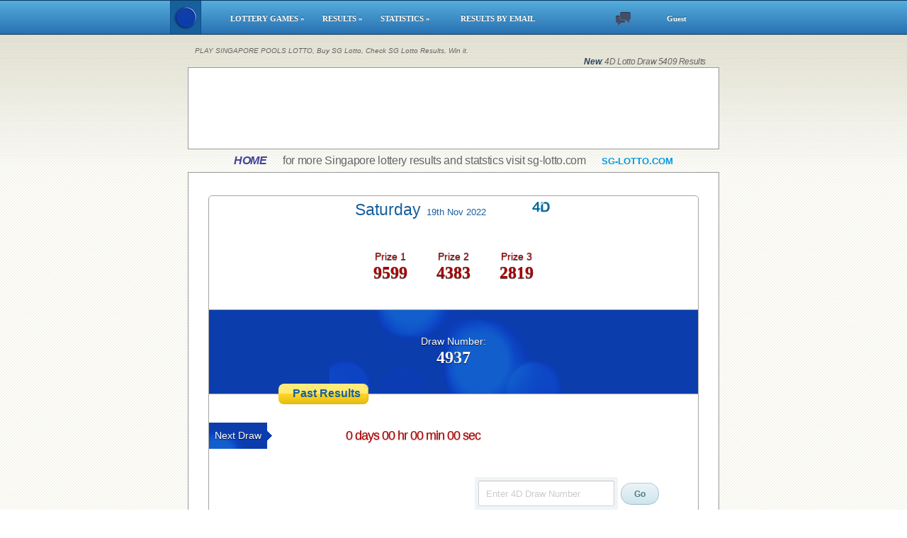

--- FILE ---
content_type: text/html; charset=UTF-8
request_url: https://www.sg-lotto.com/4d-lottery-results/past_results_list-4d.php?draw=4937
body_size: 20935
content:
<!DOCTYPE html><html lang="en" ><head><title>SINGAPORE POOLS RESULTS: 4937, 2022-11-19 | SINGAPORE LOTTO, Check Toto Results, 4d Results, and sweep Results | Singapore Pools Lottery</title><link rel="shortcut icon" href="https://www.sg-lotto.com/images/singapore-pools-toto-results-toto-result-toto-results-4d-results-4d-result-lotto_favicon.gif"><meta http-equiv="Content-Language" content="en-us"><meta http-equiv="Content-Type" content="text/html; charset=utf-8"><meta name="description" CONTENT="SINGAPORE POOLS, RESULTS OF DRAW NUMBER: 4937 DATE: 2022-11-19 ZEED: , TMS Global Services Pty Ltd and TMS New South Wales, en"> <meta name="keywords" CONTENT="SINGAPORE LOTTO, Check Toto Results, 4d Results, and sweep Results | Singapore Pools Lottery | Games available include Toto, 4d, and sweep from Australia Pools Lottery. Forex trading, exchange, foreign currency trading, forex signals, forex brokers, forex education, forex training"> <meta name="category" CONTENT="Entertainment"> <meta name="GENERATOR" content="Microsoft FrontPage 12.0"><meta name="ProgId" content="FrontPage.Editor.Document"><meta name="robots" CONTENT="all"> <meta name="category" CONTENT="Entertainment"> <meta name="author" CONTENT="Singapore Pools Lottery"><meta name="reply-to" CONTENT="info@sg-lotto.com"> <meta name="copyright" CONTENT="SINGAPORE POOLS LOTTERY"> <meta name="rating" CONTENT="General"> <link rel="alternate" href="https://www.sg-lotto.com/4d-lottery-results/past_results_list-4d.php?draw=4937" hreflang="en" title="SG LOTTO from Singapore" type="text/html"/><link rel="alternate" href="https://www.sg-lotto.com/4d-lottery-results/past_results_list-4d.php?draw=4937" hreflang="x-default" title="SG LOTTO from Singapore" type="text/html"/><link rel="alternate" rel="alternate" media="only screen and (max-width: 640px)" href="https://www.sg-lotto.com/m/4d-lottery-results/past_results_list-4d.php?draw=4937" ><meta property="og:title" content="SINGAPORE POOLS LOTTERY | Singapore Pools Lotto Results (Draw: 4937)" /><meta property="og:description" content="SINGAPORE POOLS LOTTERY DRAW 4937, 2022-11-19, Numbers at: https://www.sg-lotto.com/4d-lottery-results/past_results_list-4d.php?draw=4937" /><meta property="og:type" content="article" /><meta property="og:url" content="https://www.sg-lotto.com/4d-lottery-results/past_results_list-4d.php?draw=4937" /><meta property="og:image" content="https://www.sg-lotto.com/images/facebook_4d.gif" /><meta property="og:image:type" content="image/jpeg" /><meta property="og:image:width" content="600" /><meta property="og:image:height" content="350" /><meta property="fb:app_id" content="555511324543858"><meta property="og:locale:alternate" content="en_US" /><meta property="article:tag" content="Australia"><meta property="article:tag" content="tatts"><meta property="article:tag" content="lottery"><meta property="article:tag" content="Lotto"><meta property="article:tag" content="loto"><meta property="og:see_also" content="https://www.sg-lotto.com/4d-lottery-results/past_results_list-4d.php?draw=5411"><meta property="og:see_also" content="https://www.sg-lotto.com/4d-lottery-results/past_results_list-4d.php?draw=5410"><meta property="og:see_also" content="https://www.sg-lotto.com/4d-lottery-results/past_results_list-4d.php?draw=5409"><meta name="twitter:card" content="summary_large_image"><meta name="twitter:site" content="@SG_LOTTO"><meta name="twitter:creator" content="@sg_lotto"><meta name="twitter:title" content="SINGAPORE POOLS LOTTERY | 4D Results (Draw: 4937)"><meta name="twitter:description" content="SINGAPORE POOLS LOTTERY DRAW 4937, 2022-11-19, Numbers at: https://www.sg-lotto.com/4d-lottery-results/past_results_list-4d.php?draw=4937"><meta name="twitter:image:src" content="https://www.sg-lotto.com/images/facebook_4d.gif"><SCRIPT LANGUAGE="JavaScript">Image1 = new Image(96,70)	Image1.src = "https://www.australia-lotto.com/saturday-lotto/Saturday-TattsLotto-logo-Small.png"	Image2 = new Image(96,70)	Image2.src = "https://www.australia-lotto.com/wednesday-lotto/wednesday-TattsLotto-logo-Small.png"	Image3 = new Image(96,70)	Image3.src = "https://www.australia-lotto.com/monday-lotto/monday-TattsLotto-logo-Small.png"	Image4 = new Image(96,70)	Image4.src = "https://www.australia-lotto.com/oz-lotto/oz-TattsLotto-logo-Small.png"	Image5 = new Image(96,70)	Image5.src = "https://www.australia-lotto.com/pools-lotto/pools-TattsLotto-logo-Small.png"	Image6 = new Image(96,70)	Image6.src = "https://www.australia-lotto.com/power_ball-lotto/power_ball-TattsLotto-logo-Small.png"	Image7 = new Image(96,70)	Image7.src = "https://www.australia-lotto.com/saturday-lotto/Saturday-TattsLotto-logo-Small-gray.png"	Image8 = new Image(96,70)	Image8.src = "https://www.australia-lotto.com/wednesday-lotto/wednesday-TattsLotto-logo-Small-gray.png"	Image9 = new Image(96,70)	Image9.src = "https://www.australia-lotto.com/monday-lotto/monday-TattsLotto-logo-Small-gray.png"	Image10 = new Image(96,70)	Image10.src = "https://www.australia-lotto.com/oz-lotto/oz-TattsLotto-logo-Small-gray.png"	Image11 = new Image(96,70)	Image11.src = "https://www.australia-lotto.com/pools-lotto/pools-TattsLotto-logo-Small-gray.png"	Image12 = new Image(96,70)	Image12.src = "https://www.australia-lotto.com/power_ball-lotto/power_ball-TattsLotto-logo-Small-gray.png"	Image13 = new Image(20,15)	Image13.src = "https://www.australia-lotto.com/images/lotto_balls/australia-lottery-oz-lotto-aus-queensland-nsw-lotteries-gold-tatts-results-lotterywest_very_small_grey.gif"</SCRIPT><!-- Global site tag (gtag.js) - Google Analytics --><script async src="https://www.googletagmanager.com/gtag/js?id=UA-79269583-9"></script><script> window.dataLayer = window.dataLayer || []; function gtag(){dataLayer.push(arguments);} gtag('js', new Date()); gtag('config', 'UA-79269583-9');</script><!-- Google tag (gtag.js) --><script async src="https://www.googletagmanager.com/gtag/js?id=G-2ZPNMSMM8L"></script><script> window.dataLayer = window.dataLayer || []; function gtag(){dataLayer.push(arguments);} gtag('js', new Date()); gtag('config', 'G-2ZPNMSMM8L');</script><script async src="https://pagead2.googlesyndication.com/pagead/js/adsbygoogle.js?client=ca-pub-5745829307498987" crossorigin="anonymous"></script><script> document.addEventListener('scroll', () => { const scrollTop = window.pageYOffset; const lazyImages = document.querySelectorAll('.lazyload'); lazyImages.forEach(img => { if (img.offsetTop < (window.innerHeight + scrollTop)) { img.src = img.dataset.src; img.classList.remove('lazyload'); } }); }); </script> <script data-cfasync="false" type="text/javascript" id="clever-core">/* <![CDATA[ */ (function (document, window) { var a, c = document.createElement("script"), f = window.frameElement; c.id = "CleverCoreLoader85330"; c.src = "https://scripts.cleverwebserver.com/d62ef1746ee3589cea6d520ed78772a6.js"; c.async = !0; c.type = "text/javascript"; c.setAttribute("data-target", window.name || (f && f.getAttribute("id"))); c.setAttribute("data-callback", "put-your-callback-function-here"); c.setAttribute("data-callback-url-click", "put-your-click-macro-here"); c.setAttribute("data-callback-url-view", "put-your-view-macro-here"); try { a = parent.document.getElementsByTagName("script")[0] || document.getElementsByTagName("script")[0]; } catch (e) { a = !1; } a || (a = document.getElementsByTagName("head")[0] || document.getElementsByTagName("body")[0]); a.parentNode.insertBefore(c, a); })(document, window);
/* ]]> */</script><style>body{font-size: 14px;line-height: 22px;color: #666;font-family: Arial,Helvetica,Verdana;margin-top:0;line-height:normal;background:url(/images/singapore-pools-toto-results-toto-result-toto-results-4d-results-4d-result-lotto_homebg.gif)}
.fixedheader,header{position:fixed;right: 0;height: 0;top:0;left:0;width:100%;z-index:99999}table.afixed{border-collapse:collapse;border-bottom:2px solid red;border-top:1px solid #fff;width:100%;height:50px;text-align:center;background-color:#fff}table.a1{border-collapse:collapse;border:0;width:740px;height:14px;margin-top:47px}table.a2{border-collapse:collapse;border:1px solid #999;width:750px;height:36px;margin-top:10px;background-color:#fff}table.a21{border-collapse:collapse;border:0;width:730px;height:30px}table.a3{border-collapse:collapse;border:1px solid #999;width:750px;height:116px;background-color:#fff;padding:0}table.a31{border-collapse:collapse;border:0;width:740px;height:10px}table.a311{border-collapse:collapse;border:0;width:650px;height:10px;margin-top:0}table.a301{border-collapse:collapse;border:0 solid #999;width:742px;height:114px;background-color:#fff}table.a4{border-collapse:collapse;border:1px solid #999;width:750px;height:520px;margin-top:0;background-color:#fff}table.a4article{border-collapse:collapse;border:1px solid #999;width:750px;height:520px;margin-top:10px;background-color:#fff;line-height:17px}table.a4statistics{border-collapse:collapse;border:0;width:750px;height:520px;margin-top:0}table.a41{border-collapse:collapse;border:0;width:730px;height:10px;margin-top:6px}table.a42{border-collapse:collapse;border:0;width:730px;height:160px;margin-top:10px}table.a4210{border-collapse:collapse;border:0;width:680px;height:120px}table.a4210stat{border-collapse:collapse;border:0;width:680px;height:10px}table.a42101{border-collapse:collapse;border:0;width:420px;margin-top:10px}table.a42102{border-collapse:collapse;border:0;width:470px;margin-top:10px}table.a42103{border-collapse:collapse;border:0;width:260px}table.a42104{border-collapse:collapse;border:0;width:150px}table.a42104a{border-collapse:collapse;border:0;width:300px}table.a42105{border-collapse:collapse;border:0;width:450px;height:10px;margin-top:15px;margin-bottom:15px}table.a43{border-collapse:collapse;border:0;width:697px;height:60px}table.a44{border-collapse:collapse;border:0;width:730px;height:30px;margin-top:10px;margin-bottom:0}table.a441{border-collapse:collapse;border:0;width:697px;height:26px;background-color:#fff;border-top:1px solid #c9c9ca;border-bottom:1px solid #c9c9ca}table.a45{border-collapse:collapse;border:0;width:730px;height:300px;margin-top:12px}table.a45statistics{border-collapse:collapse;border:0;width:730px;height:300px;margin-top:10px}table.a45stat{border-collapse:collapse;border:0;width:730px;margin-top:10px}table.a45stat1{border-collapse:collapse;border:1px solid #999;width:750px;height:520px;margin-top:0;background-color:#f0f0f0}table.a450{border-collapse:collapse;border:0;width:730px;height:280px}table.a4510{border-collapse:collapse;border:0;width:720px;height:300px;margin-top:10px}table.a4511{border-collapse:collapse;border:0;width:150px;height:10px;margin-top:0}table.a4511draws{border-collapse:collapse;border:0;width:150px;height:32px;margin-bottom:14px;background-image:url(/images/playlebanon-play-playlebanon-play-lebanon-beirut-la_lotto-loto-win-lottery_lottery-les_jeux_des_libanaise-loto_in_lebanon_pastresults.gif);background-repeat:no-repeat}table.a4512{border-collapse:collapse;border:0;width:340px;height:290px;margin-top:0}table.a450search{border-collapse:collapse;border:0;width:300px;height:270px;margin-top:0}table.a46{border-collapse:collapse;border:0;width:730px;height:150px;background-color:#F4F4F4;border-top:1px solid #A6A69A;border-bottom:1px solid #A6A69A;margin-top:10px}table.a47{border-collapse:collapse;border:0;width:730px;height:22px;background-color:#F4F4F4;border-top:1px solid #A6A69A;border-bottom:1px solid #A6A69A;margin-top:10px;margin-bottom:10px}table.a47more{border-collapse:collapse;border:0;width:680px;height:22px;background-color:#fafafa;border-top:1px solid #A6A69A;border-bottom:1px solid #A6A69A;margin-top:26px;margin-bottom:10px;line-height:12px}table.menuStat{margin-top:10px;margin-bottom:10px}table.a48{border-collapse:collapse;border:0;width:730px;height:160px;margin-top:10px}table.a5{border-collapse:collapse;border:1px solid #999;width:750px;height:82px;margin-top:10px;background-color:#fff;margin-bottom:10px;line-height:13px}table.a5stat{border-collapse:collapse;border:1px solid #999;width:750px;height:82px;margin-top:10px;background-color:#f0f0f0;margin-bottom:10px}table.a51{border-collapse:collapse;width:730px;height:50px;border-left-width:0;border-right-width:0;border-top-width:0;border-bottom-width:1px solid #F70D13}table.a52{border-collapse:collapse;width:730px;height:86px;border-left-width:0;border-right-width:0;border-top-width:0;border-bottom-width:1px solid #F70D13}h1{font-size:17px;color:red;font-family:Arial,"Times New Roman",Times,serif;font-weight:700;display:inline}h2,h3,h4{font-size:10px;color:grey;font-family:Verdana,Arial,Times,serif;font-weight:400;display:inline}h6{font-size:12px;color:grey;font-family:Arial,"Times New Roman",Times,serif;font-weight:700;display:inline}p.stat{font-family:verdana,Times,serif;font-style:normal;text-decoration:none;color:#666;font-size:9pt;display:inline}p.statwhat{font-family:verdana,Times,serif;font-style:normal;text-decoration:none;color:grey;font-size:8pt;display:inline}p.footerfooter{font-family:verdana,Times,serif;font-style:normal;text-decoration:none;color:grey;font-size:8pt;display:inline;font-weight:300}p.resultemail{font-family:Arial,Times,serif;font-style:normal;text-decoration:none;color:#00F;font-size:10pt;display:inline}p.viewdetais{font-family:Verdana,Times,serif;font-style:normal;text-decoration:none;color:#00F;font-size:8pt;display:inline}p.footerfooterfooter{font-family:verdana,Times,serif;font-style:normal;text-decoration:none;color:grey;font-size:8pt;display:inline;font-weight:300}p.footerLinksOne{font-family:Arial,Times,serif;font-style:normal;text-decoration:none;color:grey;font-size:8pt;display:inline;font-weight:300}p.draw{font-family:Arial,Times,serif;font-style:normal;text-decoration:none;color:grey;font-size:10pt;display:inline;font-weight:400;letter-spacing:0}p.drawlist{font-family:Arial,Times,serif;font-style:normal;text-decoration:none;color:grey;font-size:9pt;display:inline}p.header{font-family:Verdana,Times,serif;font-style:normal;text-decoration:none;color:#930;font-size:8pt;display:inline}p.admin{font-family:Arial,Times,serif;font-style:normal;text-decoration:none;color:grey;font-size:8pt;display:inline}p.adminItalic{font-family:Arial,Times,serif;font-style:italic;text-decoration:none;color:grey;font-size:8pt;display:inline}#box-containerarticle{border-left:0 none;border-right:0 none;border-top:0 none;border-bottom:0 none;width:700px;border-collapse:collapse;margin-top:2px;float:right;margin-bottom:8px;margin-left:8px}p.rightp{font-family:Arial,"Times New Roman",Times,serif;font-style:normal;text-align:justify;font-size:10pt;color:#666;font-weight:300;display:inline;line-height:0}img.containerarticle{position:relative;float:left;margin-top:6px;margin-right:12px;margin-left:4px;border:1px solid #d9d3d3}img.containerstat{position:relative;margin-top:6px;margin-right:12px;margin-left:4px;border:1px solid #d9d3d3}table.containerarticle{position:relative;float:right;margin-top:6px;margin-right:12px;margin-left:12px;border-collapse:collapse;border:0}p.ad-hdr-info,p.ad-hdr-separator,p.ad-hdr-title{font-weight:400;font-family:arial,Times,serif;font-style:normal;text-decoration:none;color:#666;font-size:12pt;display:inline}p.ad-hdr-more{font-family:arial,Times,serif;font-style:normal;color:#009BDF;font-weight:700;font-size:10pt;display:inline;text-decoration:none}table.new1{width:697px;height:280px;border-radius:10px;-moz-border-radius:10px;-webkit-border-radius:10px;border:1px solid #A5A5A5;margin-top:13px;margin-bottom:0;background-image:url(/images/header_css/results-bg-new1.gif);background-repeat:no-repeat}table.new1lower{border-collapse:collapse;border:0;width:670px;height:50px;margin-top:0;margin-bottom:10px}p.headerday{font-family:arial,Times,serif;font-style:normal;text-decoration:none;color:#17609e;font-size:17pt;display:inline;margin-left:18px;font-weight:300}p.headerdate{font-family:arial,Times,serif;font-style:normal;text-decoration:none;color:#17609e;font-size:10pt;display:inline;font-weight:300}p.nextdraw{font-family:arial,Times,serif;font-style:normal;text-decoration:none;color:#fff;font-size:14pt;display:inline;margin-left:10px}p.viewdetails{font-family:arial,Times,serif;font-style:normal;text-decoration:none;color:#17609e;font-weight:600;font-size:12pt;display:inline;margin-left:10px}.nextdrawcounter{font-family:arial,Times,serif;font-style:normal;text-decoration:none;color:#17609e;font-size:18pt;display:inline;margin-left:0}p.resultsbox{font-family:arial,Times,serif;font-style:normal;text-decoration:none;color:#ffd10f;font-size:18pt;display:inline;text-align:center;font-weight:600;line-height:24px;text-shadow:5px 5px 5px #17609e}p.resultsboxnumber{font-family:arial,Times,serif;font-style:normal;text-decoration:none;color:#ffd10f;font-size:22pt;display:inline;text-align:center;font-weight:600;line-height:24px;text-shadow:5px 5px 5px #17609e}table.thedrawt{border-collapse:collapse;border:0;width:300px;height:50px}p.thedraw{font-family:arial,Times,serif;font-style:normal;text-decoration:none;color:#fff;font-size:10pt;display:inline;margin:0 0 0 34px;font-weight:300}p.thedrawbig{font-family:arial,Times,serif;font-style:normal;text-decoration:none;color:#fff;font-size:18pt;font-weight:600;display:inline;margin:4px 0 0 34px;letter-spacing:2px}table.click{border-collapse:collapse;border:0;width:200px;height:50px;margin-top:0}.buttonclick,a.button{cursor:pointer;color:#333;background:#ffd10f;background:-webkit-gradient(linear,left top,left bottom,color-stop(0,#ffec83),color-stop(50%,#ffea6a),color-stop(51%,#ffd629),color-stop(100%,#e8be10));background:-webkit-linear-gradient(top,#ffec83 0,#ffea6a 50%,#ffd629 51%,#e8be10 100%);background:linear-gradient(to bottom,#ffec83 0,#ffea6a 50%,#ffd629 51%,#e8be10 100%);text-decoration:none;border-radius:8px;border-bottom:solid 1px #ddb610;border-right:solid 1px #ddb610;text-align:center;padding:6px 10px;font-weight:700}.buttonclick:hover,a.button:hover{background:#4d9eea;background:-webkit-gradient(linear,left top,left bottom,color-stop(0,#4d9eea),color-stop(50%,#458ed2),color-stop(51%,#2e79c6),color-stop(100%,#286aaf));background:-webkit-linear-gradient(top,#4d9eea 0,#458ed2 50%,#2e79c6 51%,#286aaf 100%);background:linear-gradient(to bottom,#4d9eea 0,#458ed2 50%,#2e79c6 51%,#286aaf 100%);color:#fff;border-bottom:solid 1px #104988;border-right:solid 1px #104988}.buttonclick:active a.buttonclick:active{border:none;border-left:solid 1px #ffd10f;border-top:solid 1px #ffd10f}table.cornerborder{margin-top:0;width:310px;border-radius:5px;-moz-border-radius:5px;-webkit-border-radius:5px;border:1px solid #a5a5a5;background:#fff}table.hordraws{width:730px;height:24px;margin-bottom:17px;border-radius:5px;-moz-border-radius:5px;-webkit-border-radius:5px;border:1px solid #a5a5a5}table.hordrawsSocial{width:730px;height:24px;margin-bottom:17px;border-radius:5px;-moz-border-radius:5px;-webkit-border-radius:5px;border:1px solid #a5a5a5;background:url(/images/social-meet-new-girls-guys-in-around-lebanon-click-me.gif) no-repeat}table.s11{border-collapse:collapse;border:0;margin-top:0;width:800px;height:47px}table.s11 tr td{padding:0;margin:0;vertical-align:middle}
.container007{border-collapse:collapse;border-top:1px solid #08365E;border-bottom:1px solid #08365E;width:100%;height:47px;margin-top:0px;background:transparent linear-gradient(#56ADDC, #2871B2) repeat scroll 0% 0%;}
p.menusignin{font-family:verdana,Times,serif;font-style:normal;text-decoration:none;color:#fff;font-size:8pt;display:inline}#nav_v2{display:none}#nav,#nav ul{list-style:none;margin:0}#nav{height:22px;padding:0;position:relative;margin-left:30px}#nav>li{float:left;height:22px;padding-right:6px;position:relative;text-align:left}#nav>li>a{font-family:verdana,Times,serif;font-style:normal;color:#fff;font-size:8pt;border:1px solid transparent;display:block;font-weight:700;height:27px;line-height:27px;margin:-3px 0 0 -1px;padding:0 1px 0 11px;text-decoration:none;text-shadow:0 -1px rgba(0,0,0,.5)}#nav>a:hover,#nav>li:hover>a{background-color:#425691;border-radius:2px;color:#FFF;margin-right:-8px;padding:0 9px 0 11px;position:relative;z-index:1}#nav>li.subs:hover>a{background-color:#FFF;border:1px solid rgba(100,100,100,.4);border-bottom-width:0;border-radius:2px 2px 0 0;color:#000;text-shadow:0 0 transparent;z-index:2}#nav>li:first-child:after{background-color:transparent}#nav ul{background-color:#FFF;border:1px solid rgba(100,100,100,.4);border-radius:0 0 3px 3px;box-shadow:0 3px 8px rgba(0,0,0,.25);display:none;left:-1px;margin-top:2px;min-width:200px;padding:6px 0;position:absolute;top:100%;z-index:1}#nav li:hover ul{display:block}#nav ul li a{font-family:arial,Times,serif;font-style:normal;border-bottom:1px solid transparent;border-top:1px solid transparent;color:#606060;display:block;font-size:12px;line-height:20px;padding:0 22px;text-decoration:none;text-overflow:ellipsis;white-space:nowrap;font-weight:300}#nav ul li a:hover{background-color:#b62520;border-bottom:1px solid #3B5998;border-top:1px solid #3B5998;color:#FFF}table.newGames{border-collapse:collapse;border:0 solid #999;width:300px;height:36px;margin-top:10px;background-color:#fff}a{font-family:Arial,Times,serif;font-style:italic;text-decoration:none;color:#791c1c}a:hover{color:#6496c8}a.lldj{font-family:Arial,Times,serif;font-style:italic;text-decoration:none;color:#791c1c}a.lldj :hover{color:#6496c8}a.analyis{color:red}a.analyis :hover{color:#6496c8}p.game01{font-family:Verdana,Times,serif;font-style:normal;text-decoration:none;color:#930;font-size:9pt;display:inline}p.game011{font-family:Verdana,Times,serif;font-style:normal;text-decoration:none;color:#930;font-size:7pt}p.game000{font-family:Arial,Times,serif;font-style:normal;text-decoration:none;color:#930;font-size:16pt}img.fooxx{-webkit-border-radius:10px;-moz-border-radius:10px;border-radius:10px}.search12a{width:336px;height:134px;border-radius:10px;-moz-border-radius:10px;-webkit-border-radius:10px;border:1px solid #a5a5a5;background:#fff;margin-bottom:8px}.search12b{width:336px;height:134px;border-radius:10px;-moz-border-radius:10px;-webkit-border-radius:10px;border:1px solid #a5a5a5;background:#fff}.search12ba{width:500px;height:134px;border-radius:10px;-moz-border-radius:10px;-webkit-border-radius:10px;border:1px solid #a5a5a5;background:#fff}table.bordereddetailsPattern1{border-spacing:0;width:697px;background-color:#fff;margin-top:20px;margin-bottom:20px;border:1px solid #ccc;-moz-border-radius:6px;-webkit-border-radius:6px;border-radius:6px}table.bordereddetailsPattern{border-spacing:0;width:697px;background-color:#fff;margin-top:25px;margin-bottom:18px}.bordereddetailsPattern{border:1px solid #ccc;-moz-border-radius:6px;-webkit-border-radius:6px;border-radius:6px;-webkit-box-shadow:0 1px 1px #ccc;-moz-box-shadow:0 1px 1px #ccc;box-shadow:0 1px 1px #ccc}.bordereddetailsPattern th{border-left:1px solid #ccc;border-top:1px solid #ccc;padding:10px;text-align:left;background-color:#17609e;box-shadow:0 1px 0 rgba(255,255,255,.8) inset;background-image:linear-gradient(top,#ebf3fc,#dce9f9);border-top-style:none;border-top-color:inherit;border-top-width:medium}.bordereddetailsPattern th:only-child{-moz-border-radius:6px 6px 0 0;-webkit-border-radius:6px 6px 0 0;border-radius:6px 6px 0 0}table.bordereddetails{border-spacing:0;width:697px;background-color:#fff;}.bordereddetails{border:1px solid #ccc;-moz-border-radius:6px;-webkit-border-radius:6px;border-radius:6px;-webkit-box-shadow:0 1px 1px #ccc;-moz-box-shadow:0 1px 1px #ccc;box-shadow:0 1px 1px #ccc}.bordereddetails tr:hover{background:#ff615c;-o-transition:all .1s ease-in-out;-webkit-transition:all .1s ease-in-out;-moz-transition:all .1s ease-in-out;-ms-transition:all .1s ease-in-out;transition:all .1s ease-in-out}.bordereddetails td,.bordereddetails th{border-left:1px solid #ccc;border-top:1px solid #ccc;padding:10px;text-align:left}.bordereddetails th{background-color:#17609e;box-shadow:0 1px 0 rgba(255,255,255,.8) inset;background-image:linear-gradient(top,#ebf3fc,#dce9f9);border-top-style:none;border-top-color:inherit;border-top-width:medium}.bordereddetails td:first-child,.bordereddetails th:first-child{border-left:none}.bordereddetails th:first-child{-moz-border-radius:6px 0 0;-webkit-border-radius:6px 0 0;border-radius:6px 0 0}.bordereddetails th:last-child{-moz-border-radius:0 6px 0 0;-webkit-border-radius:0 6px 0 0;border-radius:0 6px 0 0}.bordereddetails th:only-child{-moz-border-radius:6px 6px 0 0;-webkit-border-radius:6px 6px 0 0;border-radius:6px 6px 0 0}.bordereddetails tr:last-child td:first-child{-moz-border-radius:0 0 0 6px;-webkit-border-radius:0 0 0 6px;border-radius:0 0 0 6px}.bordereddetails tr:last-child td:last-child{-moz-border-radius:0 0 6px;-webkit-border-radius:0 0 6px;border-radius:0 0 6px}p.tablefont{font-family:verdana,Times,serif;font-style:normal;text-decoration:none;color:#666;font-size:12pt;display:inline}.statwidthwewb{:width= 470px}p.tablefontstat{font-family:verdana,Times,serif;font-style:normal;text-decoration:none;color:#666;font-size:14pt;display:inline}p.ad-hdr-morestat{font-family:arial,Times,serif;font-style:normal;color:#009BDF;font-weight:500;font-size:9pt;display:inline;text-decoration:none}table.lomessage{border-collapse:collapse;border:0;width:480px;height:30px;margin-bottom:0;margin-top:1px;background-image:url(/images/singapore-pools-toto-results-toto-result-toto-results-4d-results-4d-result-lotto_lomessage.gif);background-repeat:no-repeat}td.lomessagetdd{text-align:center}p.visitor{font-family:verdana,Times,serif;font-style:normal;text-decoration:none;color:#9c0702;font-size:8pt;display:inline}img.favicon{position:relative;float:left;margin-left:3px}img.faviconR{position:relative;float:right;margin-left:10px}img.faviconRfar{position:relative;float:right;margin-left:10px;margin-right:20px}.div001{width:300px;height:120px}p.f001,p.f002{font-family:Arial,Times,serif;font-style:normal;text-decoration:none;color:grey;font-size:9pt;display:inline}table.cc001{border-collapse:collapse;border:0;width:300px;height:52px;margin-top:10px}a.admin{font-family:Arial,Times,serif;font-style:normal;font-size:8pt;display:inline;text-decoration:none;color:#791c1c}a.admin:hover{font-family:Arial,Times,serif;font-style:normal;text-decoration:none;font-size:8pt;display:inline;color:#6496c8}p.allpagestitle{font-family:Verdana,Times,serif;font-style:normal;text-decoration:none;color:#909090;font-size:12pt;display:inline}.allpages{width:550px;font-family:Arial,"Times New Roman",Times,serif;font-style:normal;text-align:justify;font-size:10pt;color:#666;font-weight:300;display:inline;line-height:0}a.allpages{font-family:Arial,Times,serif;font-style:italic;font-size:11pt;font-weight:700;text-decoration:none;color:#791c1c}a.allpages:hover{color:#6496c8}img.allpagesright{position:relative;float:right;margin-top:20px;margin-right:12px;margin-left:20px;border:1px solid #d9d3d3}img.allpagesleft{position:relative;float:left;margin-top:20px;margin-right:12px;margin-left:4px;border:1px solid #d9d3d3}button.minimal{background:#e3e3e3;border:1px solid #bbb;border-radius:3px;-webkit-box-shadow:inset 0 0 1px 1px #f6f6f6;box-shadow:inset 0 0 1px 1px #f6f6f6;color:#333;font:700 12px/1 "helvetica neue",helvetica,arial,sans-serif;padding:8px 0 9px;text-align:center;text-shadow:0 1px 0 #fff;width:150px}button.minimal:hover{background:#d9d9d9;-webkit-box-shadow:inset 0 0 1px 1px #eaeaea;box-shadow:inset 0 0 1px 1px #eaeaea;color:#222;cursor:pointer}button.minimal:active{background:#d0d0d0;-webkit-box-shadow:inset 0 0 1px 1px #e3e3e3;box-shadow:inset 0 0 1px 1px #e3e3e3;color:#000}.button-collection{margin:0;padding:0}.button-info{float:left;margin:0 4px 0 0;width:150px;height:100px}ul.column{float:left;list-style:none}button{margin-top:4px}img.container{position:relative;float:left;margin-top:6px;margin-right:12px;margin-left:4px;border:1px solid #d9d3d3}table.search1{border-collapse:collapse;border-style:dashed;border-width:1px;text-align:center;line-height:normal;width:600px;height:40px}table.search11{border-collapse:collapse;border-style:dashed;border-width:0;text-align:center;line-height:normal;width:600px;height:40px}table.search111{border-collapse:collapse;border-style:dashed;border-width:1px;text-align:center;line-height:normal;width:auto;height:40px;margin-top:20px}.searchnote{font-family:Verdana,Times,serif;font-style:normal;text-decoration:none;color:red;font-size:14pt;display:inline}.searchnotes{font-family:Verdana,Times,serif;font-style:normal;font-style:italic;text-decoration:none;color:red;font-size:10pt;display:inline}.searcherror{line-height:15px;margin-top:40px}p.searcherror1{font-family:Verdana,Times,serif;font-style:normal;text-decoration:none;color:red;font-size:14pt;margin-top:50px}p.searcherror2{font-family:Verdana,Times,serif;font-style:italic text-decoration:none;color:red;font-size:11pt}table.resultstext{border-collapse:collapse;line-height:normal;width:400px;height:45;border:0}table.resultstext1{border-collapse:collapse;line-height:normal;width:500px;height:45;border:0;margin-top:30px}table.pattern1{border-collapse:collapse;border:0;width:300px;height:174px;background-color:#fff;background-image:url(/images/playlebanon-play-lebanon-beirut-la_lotto-loto-win-lottery_lottery-les_jeux_des_libanaise-loto_in_lebanon_redticket.gif);background-repeat:no-repeat;margin-bottom:6px;margin-top:10px}.miniRed{font-family:Arial,Times,serif;font-style:normal;text-decoration:none;color:red;font-size:11pt;font-weight:700}.MiniNormal{font-family:Arial,Times,serif;font-style:normal;text-decoration:none;color:#333;font-size:11pt}a.tostatpage{font-family:verdana,Times,serif;font-style:normal;text-decoration:none;color:#1450AB;font-size:10pt}table.y01{border-collapse:collapse;border:0;font-family:arial,Times,serif;font-style:normal;text-decoration:none;color:grey;font-size:12pt}table.y01 tr td{padding:0;margin:0;border:0;width:58px}p.tablefonts{font-family:arial,Times,serif;font-style:normal;text-decoration:none;color:#666;font-size:11pt;display:inline}p.tablefont1{font-family:verdana,Times,serif;font-style:normal;text-decoration:none;color:#666;font-size:18pt;display:inline}p.yanassibtitle{font-family:verdana,Times,serif;font-style:normal;text-decoration:none;color:#666;font-weight:700;font-size:12pt;line-height:15px}p.yanassibtitlesmall{font-family:verdana,Times,serif;font-style:normal;text-decoration:none;color:#666;font-weight:700;font-size:10pt;line-height:15px}p.yanassibtitle0{font-family:verdana,Times,serif;font-style:normal;text-decoration:none;color:#a23527;font-weight:500;font-size:10pt;display:inline}p.yanassibtitle0ar{font-family:verdana,Times,serif;font-style:normal;text-decoration:none;color:#a23527;font-weight:500;font-size:12pt;display:inline}p.yanassibtitle01{font-family:verdana,Times,serif;font-style:normal;text-decoration:none;color:#a23527;font-weight:700;font-size:12pt;display:inline}p.yanassibtitle1{font-family:verdana,Times,serif;font-style:normal;text-decoration:none;color:#a23527;font-weight:500;font-size:12pt;display:inline}p.yanassibtitle1ar{font-family:verdana,Times,serif;font-style:normal;text-decoration:none;color:#a23527;font-weight:600;font-size:14pt;display:inline;lang:ar;@charset:utf-8}p.yanassibtitle2{font-family:arial,Times,serif;font-style:normal;text-decoration:none;color:#a23527;font-weight:700;font-size:16pt;display:inline}table.withborderYanassib{width:697px;height:112px;border-radius:10px;-moz-border-radius:5px;-webkit-border-radius:5px;border:1px solid #A5A5A5;background:url(/images/playlebanon-lebanon-beirut-national-lebanese-lottery-win-lottery-lottery-les_jeux_des_libanaise-loto_yanassib_lebanon_yanasib_101.gif) no-repeat #fff;margin:10px 0 20px}input{font-family:'Lucida Grande',Tahoma,Verdana,sans-serif;font-size:14px}input[type=password],input[type=text]{margin:5px;padding:0 10px;width:170px;height:34px;color:#404040;background:#fff;border:1px solid;border-color:#c4c4c4 #d1d1d1 #d4d4d4;border-radius:2px;outline:#eff4f7 solid 5px;-moz-outline-radius:3px}input[type=password]:focus,input[type=text]:focus{border-color:#7dc9e2;outline-color:#dceefc;outline-offset:0}input[type=submit]{border-left:1px solid #b3c0c8;border-right:1px solid #b3c0c8;border-top:1px solid #b4ccce;border-bottom:1px solid #9eb9c2;background-position:0 0;padding:0 18px;height:29px;font-size:12px;font-weight:700;color:#527881;text-shadow:0 1px #e3f1f1;border-radius:16px;outline:0;-webkit-box-sizing:content-box;-moz-box-sizing:content-box;box-sizing:content-box;background-image:linear-gradient(to bottom,#edf5f8,#cde5ef);background-color:#cde5ef;background-repeat:repeat;background-attachment:scroll}input[type=submit]:active{background:#cde5ef;border-color:#9eb9c2 #b3c0c8 #b4ccce}.lt-ie9 input[type=password],.lt-ie9 input[type=text]{line-height:34px}
.statDetails { text-decoration: none; font-family: arial,Times,serif; font-size: 9pt; line-height: 0px; font-style: italic; color: #808080; display: inline;
}
.stattools{
font-family: "arial", Times, serif;
color: #333;
font-size: 16px;
font-weight: 200;
line-height: 25px;
padding: 1px 10px 0 15px;
}
.stattools1 { font-family: "arial",Times,serif; color: #575757; font-size: 14px; font-weight: 200; line-height: 18px; padding: 1px 10px 0px;
}
img.statimg { position: relative; float: left; margin-left: 15px; margin-right: 15px; border-radius: 2px; margin-top: 15px;
}
table.magazine h5 { font-weight: 700; font-family:Arial, Helvetica, sans-serif; font-style:normal; font-size:10pt; color:#666; display:inline;	}	table.magazine td {
font-family:Arial, Helvetica, sans-serif; font-style:normal; font-size:10pt; color:#666;	}	table.new1mini { width: 697px; height: 100px; border-radius: 10px; -moz-border-radius: 10px; -webkit-border-radius: 10px; border: 1px solid #A5A5A5; margin-top: 13px; margin-bottom: 0px; background-image: url('https://www.australia-lotto.com/images/header_css/results-bg-new-mini.gif'); background-repeat: no-repeat;
}</style><link rel="stylesheet" href="https://www.sg-lotto.com/css/statistics.css" type="text/css" /></head><body><div class="fixedheader"> <div><script>table.s11{border-collapse:collapse;border:0;cellpadding:0;margin-top:0;width:800px;height:47px}table.s11 tr td{padding:0;margin:0;vertical-align:middle}.container007{border-collapse:collapse;border-top:1px solid #6d0400;border-bottom:1px solid #6d0400;width:100%;height:47px;margin-top:0;background:-webkit-linear-gradient(#ca4744,#a8130e);background:-o-linear-gradient(#ca4744,#a8130e);background:-moz-linear-gradient(#ca4744,#a8130e);background:linear-gradient(#ca4744,#a8130e)}#nav_v2{display:none}#nav,#nav ul{list-style:none;margin:0}#nav{height:22px;padding:0;position:relative;margin-left:30px}#nav>li{float:left;height:22px;padding-right:6px;position:relative;text-align:left}#nav>li>a{font-family:verdana,Times,serif;font-style:normal;color:#eccdcc;font-size:8pt;border:1px solid transparent;display:block;font-weight:700;height:27px;line-height:27px;margin:-3px 0 0 -1px;padding:0 1px 0 11px;text-decoration:none;text-shadow:0 -1px rgba(0,0,0,.5)}#nav>a:hover,#nav>li:hover>a{background-color:#425691;border-radius:2px;color:#FFF;margin-right:-8px;padding:0 9px 0 11px;position:relative;z-index:1}#nav>li.subs:hover>a{background-color:#FFF;border:1px solid rgba(100,100,100,.4);border-bottom-width:0;border-radius:2px 2px 0 0;color:#000;text-shadow:0 0 transparent;z-index:2}#nav>li:first-child:after{background-color:transparent}#nav ul{background-color:#FFF;border:1px solid rgba(100,100,100,.4);border-radius:0 0 3px 3px;box-shadow:0 3px 8px rgba(0,0,0,.25);display:none;left:-1px;margin-top:2px;min-width:200px;padding:6px 0;position:absolute;top:100%;z-index:1}#nav li:hover ul{display:block}#nav ul li a{font-family:arial,Times,serif;font-style:normal;border-bottom:1px solid transparent;border-top:1px solid transparent;color:#606060;display:block;font-size:12px;line-height:20px;padding:0 22px;text-decoration:none;text-overflow:ellipsis;white-space:nowrap;font-weight:300}#nav ul li a:hover{background-color:#b62520;border-bottom:1px solid #3B5998;border-top:1px solid #3B5998;color:#FFF}</script><div class="container007"><div align="center"><table class="s11"><tr><td width="44" ><a title="SINGAPORE LOTTO, Check Toto Results, 4d Results, and sweep Results | Singapore Pools Lottery | Games available include Toto, 4d, and sweep from Singapore Pools Lottery. Forex trading, exchange, foreign currency trading, forex signals, forex brokers, forex education, forex training" href="https://www.sg-lotto.com/"><img loading="lazy" alt="loto" src="https://www.sg-lotto.com/images/0000201a.gif" style="border-width: 0px"></a></td><td align="center"><div align="center"><ul id="nav"> <li class="subs"><a href="#">LOTTERY GAMES &#187;&nbsp;&nbsp;</a> <ul><li><a href="https://www.sg-lotto.com/toto-lottery-results/index.php">TOTO Lottery (Draw: 4135)</a><li><a href="https://www.sg-lotto.com/4d-lottery-results/index.php"><font color="#A50000" style="font-weight:700">4D Lottery (Draw: 5412)</font></a><li><a href="https://www.sg-lotto.com/sweep-lottery-results/index.php">SWEEP Lottery (Draw: 1084)</a><li><p style="color: #808080;line-height: 0px">---------------------</p></li><li><a href="https://www.sg-lotto.com/about_us.php">ABOUT US</a></li><li><a href="https://www.sg-lotto.com/contact_us.php">CONTACT US</a></li><li><p style="color: #808080;line-height: 0px">---------------------</p></li><li><a href="https://www.sg-lotto.com/how-to-play-singapore-toto-lotto.php">How to Play Toto Lottery</a></li><li><a href="https://www.sg-lotto.com/how-to-choose-your-loto-numbers.php">How To Choose your Numbers</a></li><li><a href="https://www.sg-lotto.com/how-to-win-singapore-loto-tips.php">How To Win Singapore Lotto Tips</a></li><li><a href="https://www.sg-lotto.com/how-to-lottery-dictionary.php">Lottery Dictionary and Vocabulary</a></li><li><a href="https://www.sg-lotto.com/how-to-calculate-lotto-odds.php">How to Calculate Winning Odds</a></li><li><p style="color: #808080;line-height: 0px">---------------------</p></li><li><a href="https://www.sg-lotto.com/forex/index.php">Online Forex Trading Platform </a></li><li><a href="https://www.sg-lotto.com/forex/forex-trading-platform-tips-and-tricks.php">Quick Introduction to Forex Trading Market</a></li><li><a href="https://www.sg-lotto.com/forex/forex-trading-is-not-lottery-it-is-business.php">Forex Trading is not lottery, it is Business!!! </a></li><li><a href="https://www.sg-lotto.com/forex/forex-trading-platform-top-best-online-brokers.php">Top Online Forex Brokers (100+ Brokers)</a></li> <li><a title="أخبار و مقالات من الوطن العربي" href="https://www.sg-lotto.com/أخبار-العالم-العربي.php" >أخبار و مقالات من الوطن العربي</a></li><li><p style="color: #808080;line-height: 0px"> </p></li></ul> </li> <li class="subs"><a href="#">RESULTS &#187;&nbsp;&nbsp;</a> <ul><li><a href="https://www.sg-lotto.com/toto-lottery-results/index.php">TOTO LOTTO</a></li><li><a style="color: #A50000;font-weight: 700;" href="https://www.sg-lotto.com/4d-lottery-results/index.php">4D Lottery</a></li><li style="margin-left: 10px;"><a href="https://www.sg-lotto.com/4d-lottery-results/past_results_list-4d.php?draw=5412"><em style="color: #A50000">Latest Draw 5412</em></a></li><li style="margin-left: 10px;"><a href="https://www.sg-lotto.com/4d-lottery-results/next_draw.php"><em style="color: #A50000">Next Draw 5413</em></a></li><li style="margin-left: 10px;"><a href="https://www.sg-lotto.com/4d-lottery-results/past_results.php"><em style="color: #A50000">Past Results</em></a></li><li style="margin-left: 10px;"><a href="https://www.sg-lotto.com/how-to-play-singapore-4d-lottery.php"><em style="color: #A50000">How to play 4d Lotto?</em></a></li><li><a href="https://www.sg-lotto.com/sweep-lottery-results/index.php">SWEEP Lottery</a></li><li><p style="color: #808080;line-height: 0px">---------------------</p></li><!--<li><a href="https://www.sg-lotto.com/powerball-lotto/past_results_list-power.php">POWERBALL <strong>LOTTO</strong> PAST RESULTS</a></li><li><a href="https://www.sg-lotto.com/saturday-lotto/past_results_list-saturday.php">SATURDAY <strong>LOTTO</strong> PAST RESULTS</a></li><li><a href="https://www.sg-lotto.com/oz-lotto/past_results_list-oz.php">OZ <strong>LOTTO</strong> RESULTS</a></li><li><a href="https://www.sg-lotto.com/monday-lotto/past_results_list-monday.php">MONDAY <strong>LOTTO</strong> PAST RESULTS</a></li><li><a href="https://www.sg-lotto.com/wednesday-lotto/past_results_list-wednesday.php">WEDNESDAY <strong>LOTTO</strong> PAST RESULTS</a></li><li><a href="https://www.sg-lotto.com/pools-lotto/past_results_list-pools.php">POOLS <strong>LOTTO</strong> PAST RESULTS</a></li><li><a href="https://www.sg-lotto.com/cash-3/past_results_list-cash3.php">CASH <strong>3</strong> PAST RESULTS</a></li><li><a href="https://www.sg-lotto.com/super66/past_results_list-super66.php">SUPER66 PAST RESULTS</a></li> --></ul> </li> <li class="subs"><a href="https://www.sg-lotto.com/statistics/toto-lottery-results/index.php">STATISTICS &#187;&nbsp;&nbsp;&nbsp;&nbsp;&nbsp;&nbsp;&nbsp;&nbsp;</a> <ul><li><a href="https://www.sg-lotto.com/statistics/toto-lottery-results/index.php">TOTO LOTTO Statistitcs</a></li><li style="margin-left: 10px;"><a href="https://www.sg-lotto.com/statistics/toto-lottery-results/x-number-all.php"><em style="color: #A50000"> 1. Number Frequency</em></a></li><li style="margin-left: 10px;"><a href="https://www.sg-lotto.com/statistics/toto-lottery-results/x-jackpot-won.php"><em style="color: #A50000"> 2. Jackpots Won</em></a></li><li style="margin-left: 10px;"><a href="https://www.sg-lotto.com/statistics/toto-lottery-results/x_search.php"><em style="color: #A50000"> 3. Number Combination</em></a></li><li style="margin-left: 10px;"><a href="https://www.sg-lotto.com/statistics/toto-lottery-results/x-common-pairs_mix.php"><em style="color: #A50000"> 4. Frequent Pairs</em></a></li><li style="margin-left: 10px;"><a href="https://www.sg-lotto.com/statistics/toto-lottery-results/x-common-pairs.php"><em style="color: #A50000"> 5. Consecutive Pairs</em></a></li><li style="margin-left: 10px;"><a href="https://www.sg-lotto.com/statistics/toto-lottery-results/x-common-triplets.php"><em style="color: #A50000"> 6. Consecutive Triplets</em></a></li><li style="margin-left: 10px;"><a href="https://www.sg-lotto.com/statistics/toto-lottery-results/x-common-quadruplet.php"><em style="color: #A50000"> 7. Consecutive Quads</em></a></li><li style="margin-left: 10px;"><a href="https://www.sg-lotto.com/statistics/toto-lottery-results/x-oddeven.php"><em style="color: #A50000"> 8. Odd Versus Even</em></a></li><li style="margin-left: 10px;"><a href="https://www.sg-lotto.com/statistics/toto-lottery-results/x-sum-of-numbers.php"><em style="color: #A50000"> 9. Sum of Numbers</em></a></li><li style="margin-left: 10px;"><a href="https://www.sg-lotto.com/statistics/toto-lottery-results/x-skip_and_hit.php"><em style="color: #A50000"> 10. Skip And Hit</em></a></li><li style="margin-left: 10px;"><a href="https://www.sg-lotto.com/statistics/toto-lottery-results/x-statistics_same_unit.php"><em style="color: #A50000"> 11. Same Unit Number</em></a></li><li style="margin-left: 10px;"><a href="https://www.sg-lotto.com/statistics/toto-lottery-results/x-days.php"><em style="color: #A50000"> 12. Monday or Thursday</em></a></li> </ul> </li> <!-- <li class="subs"><a href="https://www.sg-lotto.com/statistics">STATISTICS &#187;&nbsp;&nbsp;&nbsp;&nbsp;&nbsp;&nbsp;&nbsp;&nbsp;</a> <ul><li><a href="https://www.sg-lotto.com/statistics/"><strong>Lotto</strong> Statistics Home</a></li><li><a href="https://www.sg-lotto.com/statistics/"><strong>Lotto</strong></a></li><li><a href="https://www.sg-lotto.com/statistics/"><strong>Lotto</strong> Jackpots Won</a></li><li><a href="https://www.sg-lotto.com/statistics/"><strong>Lotto</strong> Frequent Pairs</a></li><li><a href="https://www.sg-lotto.com/statistics/"><strong>Lotto</strong> Most Common Consecutive Pairs</a></li><li><a href="https://www.sg-lotto.com/statistics/"><strong>Lotto</strong> Most Common Consecutive Triplets</a></li><li><a href="https://www.sg-lotto.com/statistics/"><strong>Lotto</strong> Most Common Consecutive Quadruplet</a></li><li><a href="https://www.sg-lotto.com/statistics/"><strong>Lotto</strong> Search your Favorite Numbers</a></li><li><a href="https://www.sg-lotto.com/statistics/"><strong>Lotto</strong> Follow The Pattern</a></li><li><a href="https://www.sg-lotto.com/statistics/"><strong>Lotto</strong> Analysis of latest Draw</a></li><li><a href="https://www.sg-lotto.com/statistics/"><strong>Lotto</strong> Odd Versus Even</a></li><li><a href="https://www.sg-lotto.com/statistics/"><strong>Lotto</strong> All Odd Numbers</a></li><li><a href="https://www.sg-lotto.com/statistics/"><strong>Lotto</strong> All Even Numbers</a></li><li><a href="https://www.sg-lotto.com/statistics/"><strong>Lotto</strong> Same Units Number</a></li><li><a href="https://www.sg-lotto.com/statistics/"><strong>Lotto</strong> Skip And Hit</a></li> </ul> </li> --> <li class="subs"><a href="https://www.sg-lotto.com/register.php">RESULTS BY EMAIL</a></li></ul></div></td><td width="41" ><style>.image_off, #home:hover .image_on{ display:none	}	.image_on, #home:hover .image_off{ display:block	}</style><a id="home"><img loading="lazy" class="image_on" src="https://www.sg-lotto.com/images/0000206light.png" alt="" /><img loading="lazy" class="image_off" src="https://www.sg-lotto.com/images/0000206dark.png" alt="" /></a></td><td width="140" align="center" style="background-repeat:no-repeat"><div align="center"><div align="center"><ul id="nav"> <li class="subs"><a style="text-decoration: none" title="SINGAPORE LOTTO, Check Toto Results, 4d Results, and sweep Results | Singapore Pools Lottery | Games available include Toto, 4d, and sweep from Singapore Pools Lottery. Forex trading, exchange, foreign currency trading, forex signals, forex brokers, forex education, forex training" href="javascript:;"><span style="text-decoration: none"><p class="menusignin">Guest</p></span></a> </li></ul></div></td></tr></table></div></div></div></div><div align="center"><table class="a1"><tr><td align="left"><div align="center"><table border="0" width="730" cellpadding="0" style="border-collapse: collapse" height="30"><tr><td align="left" valign="bottom"><i><font size="1" color="#666666" face="Arial">PLAY SINGAPORE POOLS LOTTO, Buy SG Lotto, Check SG Lotto Results, Win it.</font></i></td></tr></table></div><div align="right" style="padding: 0px 13px 0px 0px;"> <a id="sitewideLink" href="https://www.sg-lotto.com/4d-lottery-results/past_results_list-4d.php?draw=5409" title="4D Lotto Draw 5409 Results"> <font style="letter-spacing: -0.4px;font-size:12px" face="Arial" color="#666666"><strong>New</strong>: 4D Lotto Draw 5409 Results</font> </a></div></td></tr></table></div><style>table.z1	{border-collapse: collapse;border: 1px solid #999;width: 750px;height: 116px;background-color: #fff;padding: 0;}
img.z2	{margin-top:3px; margin-bottom:3px; margin-left:3px; position:relative; float:left;}</style><div align="center"><table class="z1" cellpadding="0" cellspacing="0" style="background-color:#fff"><tr><td align="center" style="padding-top: 4px;"> <div align="center"> <script async src="//pagead2.googlesyndication.com/pagead/js/adsbygoogle.js"></script><!-- SG LOTTO 728x90 --><ins class="adsbygoogle" style="display:inline-block;width:728px;height:90px" data-ad-client="ca-pub-5745829307498987" data-ad-slot="2643484959"></ins><script>(adsbygoogle = window.adsbygoogle || []).push({});</script> </div></td></tr></table></div><div align="center"><table class="a31"><tr><td align="center"><div align="center"><table border="0" width="730" cellpadding="0" style="border-collapse: collapse" height="30"><tr><td align="center" valign="center"><p class="ad-hdr-title" style="letter-spacing: -0.3px;"><b><a href="http://www.sg-lotto.com">HOME</a>&nbsp;&nbsp;&nbsp;&nbsp;&nbsp;</b></p><p class="ad-hdr-info" style="letter-spacing: -0.3px;">&nbsp;for more Singapore lottery results and statstics visit sg-lotto.com&nbsp;&nbsp;&nbsp;&nbsp;</p><p class="ad-hdr-separator" style="letter-spacing: -0.3px;">&nbsp;&nbsp;</p><a style=\"text-decoration:none" href="http://www.sg-lotto.com" target="_blank"><p class="ad-hdr-more">SG-LOTTO.COM</p></td></tr></table></div></td></tr></table></div><div align="center"><table class="a4"><tr><td align="center" valign="top"><div align="center"><table class="a42"><tr><td align="center"><style>.foxHeader {width: 690px;margin-top: 20px;min-height: 320px;margin-bottom: 10px;border-radius: 5px;border: 1px solid #A5A5A5;background-repeat: no-repeat;background-color: #FFF;}
div.ddop {vertical-align: top;display: inline-block;width: 297px;float: right;position: absolute;margin: -7px 1px 0px;}</style><div align="center"><div class="foxHeader"><!-- --><table border="0" style="width: 290px" cellpadding="0" cellspacing="0" align="center"><tr><td height="40" ><div class="ddop" align="right"><font color="#666666" face="Arial" size="1"><img loading="lazy" src="../../../4d-lottery-results/4d-TattsLotto-logo-Ex-Small.png" width="60px"></font></div><p class="headerday" style="margin-left: 6px;">Saturday</p>&nbsp;&nbsp;<p class="headerdate">19th Nov 2022</p>&nbsp;&nbsp;</td></tr></table><!-- --><table border="0" style="height:120px" cellpadding="0" cellspacing="0" align="center" width="270"><tr><td align="left"><table ><tr><td width="90" align="center"><h4 class="date" style="color:#a70000">Prize 1<em>9599</em></h4></td><td width="90" align="center"><h4 class="date" style="color:#a70000">Prize 2<em>4383</em></h4></td><td width="90" align="center"><h4 class="date" style="color:#a70000">Prize 3<em>2819</em></h4></td></tr></table></td></tr></table><!-- --><style>h4.date {font-family: Arial,"Helvetica Neue",Helvetica,sans-serif;color: #FFF;line-height: 10px;font-weight: normal;color: #FFF;margin: 0px;font-size: 14px;line-height: 10px;font-weight: normal;text-shadow: 0px 1px 1px rgba(0, 0, 0, 0.7);}	h4.RollOver {font-family: Arial,"Helvetica Neue",Helvetica,sans-serif;color: #FFF;line-height: 10px;font-weight: normal;color: #FFF;margin: 0px;font-size: 24px;line-height: 10px;font-weight: bold;text-shadow: 0px 1px 1px rgba(0, 0, 0, 0.7);}	h4 em {line-height: 30px;font-size: 24px;display: block;font-family: Kameron,Georgia,Times New Roman;font-weight: bold;font-style: normal;text-shadow: 0px 1px 1px rgba(0, 0, 0, 0.7);}	table.foxbox {border-right: 0px;border-left: 0px;border-top: 1px solid #A5A5A5;border-bottom: 1px solid #A5A5A5;height: 120px;width: 100%;background: #0b3dac url(https://www.sg-lotto.com/m/images/0000202.png) no-repeat scroll center center;}</style><table border="0" class="foxbox" cellpadding="0" cellspacing="0" align="center"><tr><td height="14" width="" align="center"><h4 class="date">Draw Number:<em>4937</em></h4></td></tr></table><!-- --><table border="0" style="width: 690px;margin-top: -26px;" cellpadding="0" cellspacing="0" align="center"><tr><td height="50" width="140" align="center"><a href="https://www.sg-lotto.com/4d-lottery-results/past_results.php" title="Dividends" class="buttonclick"><p class="viewdetails" style="font-weight:700">Past Results</p></a></td><td height="50" width="160" align="center">&nbsp;</td></tr></table><!-- --><br><table border="0" style="width: 690px;height:37px;background: url(https://www.sg-lotto.com/images/header_css/search22.png) no-repeat scroll center left;" cellpadding="0" cellspacing="0" align="center"><tr><td style="style="width: 104px;"><script src="https://www.sg-lotto.com/js/1/jquery.countdown.min.js"></script><script src="//code.jquery.com/jquery.min.js"></script><h4 class="date" style="margin-left: 8px;">Next Draw</h4></td ><td valign="middle" align="left"><script src="https://www.sg-lotto.com/js/1/jquery.countdown.min.js"></script><h4 class="date" style="color: #A50000;text-shadow: 0px 1px 1px rgba(194, 93, 93, 0.7);font-size: 1.3em;letter-spacing: -1px;"><div data-countdown="2022-11-20 18:30:00"></div></h4></td></tr></table><br><br><!-- --><table border="0" style="width: 600px" cellpadding="0" cellspacing="0" align="center"><tr><td align="right" height="80" style="padding:0 10px 0 10px" valign="top"><div style="width:250; float: right;"><form action="https://www.sg-lotto.com/redirect4d.php" method="POST" ><input type="hidden" name="lototypes" value="4D LOTTO"><input type="text" name="draw" placeholder="Enter 4D Draw Number" maxlength="4"> <input type="submit" value="Go"></form></div></td></tr></table><!-- --><style>#foxSearch input[type=submit] {	font-family: arial,Tahoma,Verdana,sans-serif;color: #fff;border-width: 1px;border-style: solid;border-color: #A60000;height: 34px;width: 134px;	font-weight:normal;border-radius: 3px; padding: 0px 2px;margin-bottom: 10px;margin-top: 10px;border-color: #A10000;	background-image: linear-gradient(to bottom, #E31818, #A60000);line-height: 34px;font-size: 14px;	font-size:14px;	}</style><table id="foxSearch" border="0" style="width: 300px" cellpadding="0" cellspacing="0" align="center"><tr><td align="center" valign="top" height="20"><style>.menuSmall {font-family: Arial,"Helvetica Neue",Helvetica,sans-serif;font-size: 14px;line-height: 10px;font-weight: normal;color:#2F2FAE; }	p.titleMenu {font-family: Arial,"Helvetica Neue",Helvetica,sans-serif;font-size: 14px;line-height: 10px;font-weight: normal;color:#2F2FAE;margin: 0px 0px 12px;}	p.titleMenu em {color:#666666;margin:0 2px 0 2px}</style><div class="menuSmall"><p class="titleMenu"><a style="font-style: normal;" href="https://www.sg-lotto.com/4d-lottery-results/next_draw.php">Next Draw</a>&nbsp;<em style="margin:0 10px">&#8226;</em><!-- --><!-- --><a style="font-style: normal;" href="https://www.sg-lotto.com/register_m.php">Register</a><!-- -->&nbsp;<em style="margin:0 10px">&#8226;</em>&nbsp;<a href="https://www.sg-lotto.com/index.php">Home</a><!-- --></p></div></td></tr></table><!-- --></div><div align="center"><style>hr {width:700px;border: none;border-bottom: 1px solid #a5a5a5;margin-bottom: 20px;clear: both;}
.DirButton{box-shadow: 0px 1px 0px 0px rgb(255, 246, 175) inset;background: rgb(255, 236, 100) linear-gradient(to bottom, rgb(255, 236, 100) 5%, rgb(255, 171, 35) 100%) repeat scroll 0% 0%;border-radius: 6px;border: 1px solid rgb(255, 170, 34);text-shadow: 0px 1px 0px rgb(255, 238, 102);display: inline-block;cursor: pointer; color: #A60000 ;font-family: Arial; font-size: 13px;font-weight: bold;padding: 5px 3px; text-decoration: none;width: 190px;text-align: center;}
.style2 {border-collapse: collapse;	border: 0px;width: 700px;margin-top: 10px;margin-bottom: 10px;}</style><div style="width:700px" align="center"><table class="style2" cellpadding="0" cellspacing="0"><tr><td align="left" style="line-height: 19px"><a href="https://www.sg-lotto.com/4d-lottery-results/past_results_list-4d.php?draw=4936"><span class="DirButton" style="margin-left:12px">&lt;&lt; &nbsp;Previous Draw 4936&nbsp;&nbsp;</span></a></td><td align="right" style="line-height: 19px"><a href="https://www.sg-lotto.com/4d-lottery-results/past_results_list-4d.php?draw=4938"><span class="DirButton" style="margin-right:20px">&nbsp;&nbsp;&nbsp;&nbsp;&nbsp;&nbsp;&nbsp;&nbsp;Next Draw 4938&nbsp; &gt;&gt;</span></a></td></tr></table></div></div></div><script type="text/javascript">$('[data-countdown]').each(function() { var $this = $(this), finalDate = $(this).data('countdown'); $this.countdown(finalDate, function(event) { $this.html(event.strftime('%-d days %H hr %M min %S sec')); }); });</script></td></tr></table></div><div align="center"><table class="a42"><tr><td><style>.bordereddetails td { padding: 2px;line-height: 12px;height:38px }</style><div align="center"><table class="bordereddetails" style="margin-top: 0px;"> <thead><tr> <th colspan="4" style="box-shadow: 0px 0px 0px rgba(255, 255, 255, 0.8) inset;background-color: #0b3dac;"><p class="nextdraw">Starter Prizes | 4937, 2022-11-19</p> </th> </tr> </thead> <tr> <td style="width: 60px;"><br><div align="center"><table border="0" style="height:120px;border:0px" cellpadding="0" cellspacing="0" align="center" width="260"><tr><td width="110" align="center" style="border:0px;text-align: center;height: 30px;"><h4 class="date" style="color:#a70000;font-size: 22px;">1589</h4></td></tr><tr><td width="110" align="center" style="border:0px;text-align: center;height: 30px;"><h4 class="date" style="color:#a70000;font-size: 22px;">1843</h4></td></tr><tr><td width="110" align="center" style="border:0px;text-align: center;height: 30px;"><h4 class="date" style="color:#a70000;font-size: 22px;">2174</h4></td></tr><tr><td width="110" align="center" style="border:0px;text-align: center;height: 30px;"><h4 class="date" style="color:#a70000;font-size: 22px;">2189</h4></td></tr><tr><td width="110" align="center" style="border:0px;text-align: center;height: 30px;"><h4 class="date" style="color:#a70000;font-size: 22px;">2861</h4></td></tr><tr><td width="110" align="center" style="border:0px;text-align: center;height: 30px;"><h4 class="date" style="color:#a70000;font-size: 22px;">4941</h4></td></tr><tr><td width="110" align="center" style="border:0px;text-align: center;height: 30px;"><h4 class="date" style="color:#a70000;font-size: 22px;">7271</h4></td></tr><tr><td width="110" align="center" style="border:0px;text-align: center;height: 30px;"><h4 class="date" style="color:#a70000;font-size: 22px;">8068</h4></td></tr><tr><td width="110" align="center" style="border:0px;text-align: center;height: 30px;"><h4 class="date" style="color:#a70000;font-size: 22px;">8911</h4></td></tr><tr><td width="110" align="center" style="border:0px;text-align: center;height: 30px;"><h4 class="date" style="color:#a70000;font-size: 22px;">7271</h4></td></tr></table></div><br> </td> </tr></table><table class="bordereddetails" style="margin-top: 10px;"> <thead><tr> <th colspan="4" style="box-shadow: 0px 0px 0px rgba(255, 255, 255, 0.8) inset;background-color: #0b3dac;"><p class="nextdraw">Consolation Prizes | 4937, 2022-11-19</p> </th> </tr> </thead> <tr> <td style="width: 60px;"><br><div align="center"><table border="0" style="height:120px;border:0px" cellpadding="0" cellspacing="0" align="center" width="260"><tr><td width="110" align="center" style="border:0px;text-align: center;height: 30px;"><h4 class="date" style="color:#a70000;font-size: 22px;">0600</h4></td></tr><tr><td width="110" align="center" style="border:0px;text-align: center;height: 30px;"><h4 class="date" style="color:#a70000;font-size: 22px;">2636</h4></td></tr><tr><td width="110" align="center" style="border:0px;text-align: center;height: 30px;"><h4 class="date" style="color:#a70000;font-size: 22px;">3306</h4></td></tr><tr><td width="110" align="center" style="border:0px;text-align: center;height: 30px;"><h4 class="date" style="color:#a70000;font-size: 22px;">4508</h4></td></tr><tr><td width="110" align="center" style="border:0px;text-align: center;height: 30px;"><h4 class="date" style="color:#a70000;font-size: 22px;">5583</h4></td></tr><tr><td width="110" align="center" style="border:0px;text-align: center;height: 30px;"><h4 class="date" style="color:#a70000;font-size: 22px;">5616</h4></td></tr><tr><td width="110" align="center" style="border:0px;text-align: center;height: 30px;"><h4 class="date" style="color:#a70000;font-size: 22px;">6676</h4></td></tr><tr><td width="110" align="center" style="border:0px;text-align: center;height: 30px;"><h4 class="date" style="color:#a70000;font-size: 22px;">7711</h4></td></tr><tr><td width="110" align="center" style="border:0px;text-align: center;height: 30px;"><h4 class="date" style="color:#a70000;font-size: 22px;">8282</h4></td></tr><tr><td width="110" align="center" style="border:0px;text-align: center;height: 30px;"><h4 class="date" style="color:#a70000;font-size: 22px;">9968</h4></td></tr></table></div><br> </td> </tr></table></div></td></tr></table></div><div align="center"><table class="a47"><tr><td align="left" style="padding: 7px;padding-left: 14px;line-height:13px"></td></tr></table></div><div align="center"><table class="a45"><tr><td><div align="center"><div align="center"><table class="hordraws"><tr><td align="center"><div align="center"><table border="0" width="722" cellpadding="0" style="border-collapse: collapse" height="12"><tr><td width="16"><img loading="lazy" class="favicon" alt="" src="https://www.sg-lotto.com/images/singapore-pools-toto-results-toto-result-toto-results-4d-results-4d-result-lotto_favicon3.gif"></td><td><a title="SINGAPORE LOTTO, Check Toto Results, 4d Results, and sweep Results | Singapore Pools Lottery | Games available include Toto, 4d, and sweep from Singapore Pools Lottery. Forex trading, exchange, foreign currency trading, forex signals, forex brokers, forex education, forex training" style="text-decoration:none" href="https://www.sg-lotto.com/toto-lottery-results/past_results_list-toto.php"><p class="draw"><strong>&nbsp;PAST RESULTS:</strong></p></a></td><td align="center"><table border="0" cellpadding="0" style="border-collapse: collapse"><tr><td width="10"><img loading="lazy" border="0" src="https://www.sg-lotto.com/images/singapore-pools-toto-results-toto-result-toto-results-4d-results-4d-result-lotto_orange1.gif" width="15" height="10" alt="SINGAPORE LOTTO, Check Toto Results, 4d Results, and sweep Results | Singapore Pools Lottery | Games available include Toto, 4d, and sweep from Singapore Pools Lottery. Forex trading, exchange, foreign currency trading, forex signals, forex brokers, forex education, forex training" align="right"></td><td align="left"><a title="SINGAPORE LOTTO, Check Toto Results, 4d Results, and sweep Results | Singapore Pools Lottery | Games available include Toto, 4d, and sweep from Singapore Pools Lottery. Forex trading, exchange, foreign currency trading, forex signals, forex brokers, forex education, forex training" style="text-decoration:none" href="https://www.sg-lotto.com/4d-lottery-results/past_results_list-4d.php?draw=5411"><p class="drawlist">5411</p></a></td></tr></table></td><td align="center"><table border="0" cellpadding="0" style="border-collapse: collapse"><tr><td width="10"><img loading="lazy" border="0" src="https://www.sg-lotto.com/images/singapore-pools-toto-results-toto-result-toto-results-4d-results-4d-result-lotto_orange1.gif" width="15" height="10" alt="SINGAPORE LOTTO, Check Toto Results, 4d Results, and sweep Results | Singapore Pools Lottery | Games available include Toto, 4d, and sweep from Singapore Pools Lottery. Forex trading, exchange, foreign currency trading, forex signals, forex brokers, forex education, forex training" align="right"></td><td align="left"><a title="SINGAPORE LOTTO, Check Toto Results, 4d Results, and sweep Results | Singapore Pools Lottery | Games available include Toto, 4d, and sweep from Singapore Pools Lottery. Forex trading, exchange, foreign currency trading, forex signals, forex brokers, forex education, forex training" style="text-decoration:none" href="https://www.sg-lotto.com/4d-lottery-results/past_results_list-4d.php?draw=5410"><p class="drawlist">5410</p></a></td></tr></table></td><td align="center"><table border="0" cellpadding="0" style="border-collapse: collapse"><tr><td width="10"><img loading="lazy" border="0" src="https://www.sg-lotto.com/images/singapore-pools-toto-results-toto-result-toto-results-4d-results-4d-result-lotto_orange1.gif" width="15" height="10" alt="SINGAPORE LOTTO, Check Toto Results, 4d Results, and sweep Results | Singapore Pools Lottery | Games available include Toto, 4d, and sweep from Singapore Pools Lottery. Forex trading, exchange, foreign currency trading, forex signals, forex brokers, forex education, forex training" align="right"></td><td align="left"><a title="SINGAPORE LOTTO, Check Toto Results, 4d Results, and sweep Results | Singapore Pools Lottery | Games available include Toto, 4d, and sweep from Singapore Pools Lottery. Forex trading, exchange, foreign currency trading, forex signals, forex brokers, forex education, forex training" style="text-decoration:none" href="https://www.sg-lotto.com/4d-lottery-results/past_results_list-4d.php?draw=5409"><p class="drawlist">5409</p></a></td></tr></table></td><td align="center"><table border="0" cellpadding="0" style="border-collapse: collapse"><tr><td width="10"><img loading="lazy" border="0" src="https://www.sg-lotto.com/images/singapore-pools-toto-results-toto-result-toto-results-4d-results-4d-result-lotto_orange1.gif" width="15" height="10" alt="SINGAPORE LOTTO, Check Toto Results, 4d Results, and sweep Results | Singapore Pools Lottery | Games available include Toto, 4d, and sweep from Singapore Pools Lottery. Forex trading, exchange, foreign currency trading, forex signals, forex brokers, forex education, forex training" align="right"></td><td align="left"><a title="SINGAPORE LOTTO, Check Toto Results, 4d Results, and sweep Results | Singapore Pools Lottery | Games available include Toto, 4d, and sweep from Singapore Pools Lottery. Forex trading, exchange, foreign currency trading, forex signals, forex brokers, forex education, forex training" style="text-decoration:none" href="https://www.sg-lotto.com/4d-lottery-results/past_results_list-4d.php?draw=5408"><p class="drawlist">5408</p></a></td></tr></table></td><td align="center"><table border="0" cellpadding="0" style="border-collapse: collapse"><tr><td width="10"><img loading="lazy" border="0" src="https://www.sg-lotto.com/images/singapore-pools-toto-results-toto-result-toto-results-4d-results-4d-result-lotto_orange1.gif" width="15" height="10" alt="SINGAPORE LOTTO, Check Toto Results, 4d Results, and sweep Results | Singapore Pools Lottery | Games available include Toto, 4d, and sweep from Singapore Pools Lottery. Forex trading, exchange, foreign currency trading, forex signals, forex brokers, forex education, forex training" align="right"></td><td align="left"><a title="SINGAPORE LOTTO, Check Toto Results, 4d Results, and sweep Results | Singapore Pools Lottery | Games available include Toto, 4d, and sweep from Singapore Pools Lottery. Forex trading, exchange, foreign currency trading, forex signals, forex brokers, forex education, forex training" style="text-decoration:none" href="https://www.sg-lotto.com/4d-lottery-results/past_results_list-4d.php?draw=5407"><p class="drawlist">5407</p></a></td></tr></table></td><td align="center"><table border="0" cellpadding="0" style="border-collapse: collapse"><tr><td width="10"><img loading="lazy" border="0" src="https://www.sg-lotto.com/images/singapore-pools-toto-results-toto-result-toto-results-4d-results-4d-result-lotto_orange1.gif" width="15" height="10" alt="SINGAPORE LOTTO, Check Toto Results, 4d Results, and sweep Results | Singapore Pools Lottery | Games available include Toto, 4d, and sweep from Singapore Pools Lottery. Forex trading, exchange, foreign currency trading, forex signals, forex brokers, forex education, forex training" align="right"></td><td align="left"><a title="SINGAPORE LOTTO, Check Toto Results, 4d Results, and sweep Results | Singapore Pools Lottery | Games available include Toto, 4d, and sweep from Singapore Pools Lottery. Forex trading, exchange, foreign currency trading, forex signals, forex brokers, forex education, forex training" style="text-decoration:none" href="https://www.sg-lotto.com/4d-lottery-results/past_results_list-4d.php?draw=5406"><p class="drawlist">5406</p></a></td></tr></table></td><td align="center"><table border="0" cellpadding="0" style="border-collapse: collapse"><tr><td width="10"><img loading="lazy" border="0" src="https://www.sg-lotto.com/images/singapore-pools-toto-results-toto-result-toto-results-4d-results-4d-result-lotto_orange1.gif" width="15" height="10" alt="SINGAPORE LOTTO, Check Toto Results, 4d Results, and sweep Results | Singapore Pools Lottery | Games available include Toto, 4d, and sweep from Singapore Pools Lottery. Forex trading, exchange, foreign currency trading, forex signals, forex brokers, forex education, forex training" align="right"></td><td align="left"><a title="SINGAPORE LOTTO, Check Toto Results, 4d Results, and sweep Results | Singapore Pools Lottery | Games available include Toto, 4d, and sweep from Singapore Pools Lottery. Forex trading, exchange, foreign currency trading, forex signals, forex brokers, forex education, forex training" style="text-decoration:none" href="https://www.sg-lotto.com/4d-lottery-results/past_results_list-4d.php?draw=5405"><p class="drawlist">5405</p></a></td></tr></table></td><td align="center"><table border="0" cellpadding="0" style="border-collapse: collapse"><tr><td width="10"><img loading="lazy" border="0" src="https://www.sg-lotto.com/images/singapore-pools-toto-results-toto-result-toto-results-4d-results-4d-result-lotto_orange1.gif" width="15" height="10" alt="SINGAPORE LOTTO, Check Toto Results, 4d Results, and sweep Results | Singapore Pools Lottery | Games available include Toto, 4d, and sweep from Singapore Pools Lottery. Forex trading, exchange, foreign currency trading, forex signals, forex brokers, forex education, forex training" align="right"></td><td align="left"><a title="SINGAPORE LOTTO, Check Toto Results, 4d Results, and sweep Results | Singapore Pools Lottery | Games available include Toto, 4d, and sweep from Singapore Pools Lottery. Forex trading, exchange, foreign currency trading, forex signals, forex brokers, forex education, forex training" style="text-decoration:none" href="https://www.sg-lotto.com/4d-lottery-results/past_results_list-4d.php?draw=5404"><p class="drawlist">5404</p></a></td></tr></table></td><td align="center"><table border="0" cellpadding="0" style="border-collapse: collapse"><tr><td width="10"><img loading="lazy" border="0" src="https://www.sg-lotto.com/images/singapore-pools-toto-results-toto-result-toto-results-4d-results-4d-result-lotto_orange1.gif" width="15" height="10" alt="SINGAPORE LOTTO, Check Toto Results, 4d Results, and sweep Results | Singapore Pools Lottery | Games available include Toto, 4d, and sweep from Singapore Pools Lottery. Forex trading, exchange, foreign currency trading, forex signals, forex brokers, forex education, forex training" align="right"></td><td align="left"><a title="SINGAPORE LOTTO, Check Toto Results, 4d Results, and sweep Results | Singapore Pools Lottery | Games available include Toto, 4d, and sweep from Singapore Pools Lottery. Forex trading, exchange, foreign currency trading, forex signals, forex brokers, forex education, forex training" style="text-decoration:none" href="https://www.sg-lotto.com/4d-lottery-results/past_results_list-4d.php?draw=5403"><p class="drawlist">5403</p></a></td></tr></table></td></tr></table></div></td></tr></table><table class="hordraws"><tr><td align="center"><div align="center"><table border="0" width="722" cellpadding="0" style="border-collapse: collapse" height="12"><tr><td width="16"><img loading="lazy" class="favicon" alt="" src="https://www.sg-lotto.com/images/singapore-pools-toto-results-toto-result-toto-results-4d-results-4d-result-lotto_favicon3.gif"></td><td><a title="SINGAPORE LOTTO, Check Toto Results, 4d Results, and sweep Results | Singapore Pools Lottery | Games available include Toto, 4d, and sweep from Singapore Pools Lottery. Forex trading, exchange, foreign currency trading, forex signals, forex brokers, forex education, forex training" style="text-decoration:none" href="https://www.sg-lotto.com/us-powerball-lotto-online.php"><p class="draw"><strong>&nbsp;PLAY ONLINE:&nbsp;</strong></p></a></td><td align="center"><a style="text-decoration: none" title="SINGAPORE LOTTO, Check Toto Results, 4d Results, and sweep Results | Singapore Pools Lottery | Games available include Toto, 4d, and sweep from Singapore Pools Lottery. Forex trading, exchange, foreign currency trading, forex signals, forex brokers, forex education, forex training" href="https://www.sg-lotto.com/us-powerball-lotto-online.php"><p class="draw">Grab your chance to win the TOTO Jackpot !!</p></a><a href="https://www.sg-lotto.com/us-powerball-lotto-online.php" title="PLAY ONLINE" class="buttonclick" style="padding: 0px 5px;border-radius: 4px;margin: 0px 30px;"><p class="viewdetails" style="margin-left: 0px;font-size: 10pt;">&nbsp;&nbsp;PLAY ONLINE&nbsp;&nbsp;</p></td></tr></table></div></td></tr></table><table class="hordraws"><tr><td align="center"><div align="center"><table border="0" width="722" cellpadding="0" style="border-collapse: collapse" height="12"><tr><td width="16"><img loading="lazy" class="favicon" alt="" src="https://www.sg-lotto.com/images/singapore-pools-toto-results-toto-result-toto-results-4d-results-4d-result-lotto_favicon3.gif"></td><td><a title="SINGAPORE LOTTO, Check Toto Results, 4d Results, and sweep Results | Singapore Pools Lottery | Games available include Toto, 4d, and sweep from Singapore Pools Lottery. Forex trading, exchange, foreign currency trading, forex signals, forex brokers, forex education, forex training" style="text-decoration:none" href="https://www.sg-lotto.com/statistics/toto-lottery-results/index.php"><p class="draw"><strong>&nbsp;LOTTO STATISTICS:&nbsp;</strong></p></a></td><td align="center"><p class="draw">&nbsp;...&nbsp;&nbsp;&nbsp;</p><a title="SINGAPORE LOTTO, Check Toto Results, 4d Results, and sweep Results | Singapore Pools Lottery | Games available include Toto, 4d, and sweep from Singapore Pools Lottery. Forex trading, exchange, foreign currency trading, forex signals, forex brokers, forex education, forex training" style="text-decoration:none" href="https://www.sg-lotto.com/statistics/toto-lottery-results/index.php"><p class="ad-hdr-morestat"><b>CLICK FOR MORE</b></p></a></td></tr></table></div></td></tr></table><table class="hordraws"><tr><td align="center"><div align="center"><table border="0" width="722" cellpadding="0" style="border-collapse: collapse" height="12"><tr><td width="16"><img loading="lazy" class="favicon" alt="" src="https://www.sg-lotto.com/images/singapore-pools-toto-results-toto-result-toto-results-4d-results-4d-result-lotto_favicon3.gif"></td><td><a title="SINGAPORE LOTTO, Check Toto Results, 4d Results, and sweep Results | Singapore Pools Lottery | Games available include Toto, 4d, and sweep from Singapore Pools Lottery. Forex trading, exchange, foreign currency trading, forex signals, forex brokers, forex education, forex training" style="text-decoration:none" href="https://www.sg-lotto.com/register.php"><p class="draw"><strong>&nbsp;REGISTER NOW:&nbsp;</strong></p></a></td><td align="center"><p class="draw">&nbsp;WHAT ARE YOU WAITING FOR?&nbsp;&nbsp;&nbsp;&nbsp;&nbsp;&nbsp;&nbsp;&nbsp;</p><a style="text-decoration: none" title="SINGAPORE LOTTO, Check Toto Results, 4d Results, and sweep Results | Singapore Pools Lottery | Games available include Toto, 4d, and sweep from Singapore Pools Lottery. Forex trading, exchange, foreign currency trading, forex signals, forex brokers, forex education, forex training" href="https://www.sg-lotto.com/register.php"><p class="ad-hdr-morestat"><b>GET THE RESULTS BY EMAIL NOW</b></p></a></td></tr></table></div></td></tr></table><table class="hordraws"><tr><td align="center"><div align="center"><table border="0" width="722" cellpadding="0" style="border-collapse: collapse" height="12"><tr><td width="16"><img loading="lazy" class="favicon" alt="" src="https://www.sg-lotto.com/images/singapore-pools-toto-results-toto-result-toto-results-4d-results-4d-result-lotto_favicon3.gif"></td><td><a title="forex trading, FOREX TRADING PLATFORM, Forex is not lottery, it is Business. forex tips, foreign exchange, currency exchange, foreign currency trading, forex signals, forex brokers, forex education, forex training" style="text-decoration:none" href="https://www.sg-lotto.com/forex/index.php"><p class="draw"><strong>&nbsp;FOREX TRADING&nbsp;</strong></p></a></td><td align="center"><p class="draw">&nbsp;TOP 100 ONLINE INTERNATIONAL FOREX TRADING PLATFROMS&nbsp;&nbsp;&nbsp;</p><a title="forex trading, FOREX TRADING PLATFORM, Forex is not lottery, it is Business. forex tips, foreign exchange, currency exchange, foreign currency trading, forex signals, forex brokers, forex education, forex training" style="text-decoration:none" href="https://www.sg-lotto.com/forex/forex-trading-platform-top-best-online-brokers.php"><p class="ad-hdr-morestat"><b>CLICK FOR MORE</b></p></a></td></tr></table></div></td></tr></table><!-- BUY ONLINE --><div align="center" style="margin-top:10px;margin-bottom:20px;"><style>table.informationBlue {margin-top: 0px;width: 640px;height: 50px;border-radius: 5px;border: 0px solid #0b3dac;background: #0b3dac none repeat scroll 0% 0%;}</style><table class="informationBlue"><tr><td align="center" width="80"><img loading="lazy" style="float: left;margin-left: 19px;" src="https://www.sg-lotto.com/images/singapore-pools-toto-results-toto-result-toto-results-4d-results-4d-result-lotto_info-white.png"></td><td align="left" style="letter-spacing: -0.2px;padding: 0px;font-family: Arial,Helvetica,sans-serif;font-style: normal;font-size:12pt;color: #fff;line-height:20px" ><img loading="lazy" src="https://www.sg-lotto.com/images/us-powerball-lotto-online.png" width="120px"><br>Grab your chance to win the POWERBALL Jackpot!<br>Buy your ticket online. We recommend <a href="https://www.sg-lotto.com/us-powerball-lotto-online.php" target="_blank" style="font-style: normal;color:#fff" >thelotter.com</a>.<br></td><td width="180" align="right" style="padding: 10px;font-family: Arial,Helvetica,sans-serif;font-style: normal;font-size: 12pt;color: #fff;line-height: 18px;" ><a target="_blank" href="https://www.sg-lotto.com/us-powerball-lotto-online.php" title="SINGAPORE LOTTO, Check Toto Results, 4d Results, and sweep Results | Singapore Pools Lottery | Games available include Toto, 4d, and sweep from Singapore Pools Lottery. Forex trading, exchange, foreign currency trading, forex signals, forex brokers, forex education, forex training" class="buttonclick" style="margin-right: 10px;padding: 6px;height: 64px;float: right;width: 150px;"><p class="viewdetails" style="margin-left: 0px;color:#a50000;font-size: 26px;line-height: 33px;">BUY<br>TICKETS</p></a></td></tr></table></div><table class="a450"><tr><td align="center" width="380"><style>table.z4 {border-collapse: collapse;}
img.z3	{-webkit-border-radius: 10px;-moz-border-radius: 10px;border-radius: 10px;position: relative;border: 0;}</style><div align="center"><table class="z4" cellpadding="0" cellspacing="0"><tr><td align="center"><div align="center"><img loading="lazy" class="z3" alt="SINGAPORE LOTTO, Check Toto Results, 4d Results, and sweep Results | Singapore Pools Lottery | Games available include Toto, 4d, and sweep from Singapore Pools Lottery. Forex trading, exchange, foreign currency trading, forex signals, forex brokers, forex education, forex training" height="280" width="336" src="https://www.sg-lotto.com/images/lotto-sg-results.png" style="border-width: 0px"></div></td></table></div></td><td align="center" width="350"><script async src="//pagead2.googlesyndication.com/pagead/js/adsbygoogle.js"></script><!-- SG LOTTO SQUARE 336 New --><ins class="adsbygoogle" style="display:inline-block;width:336px;height:280px" data-ad-client="ca-pub-5745829307498987" data-ad-slot="5791947346"></ins><script>(adsbygoogle = window.adsbygoogle || []).push({});</script></td></tr></table></div></td></tr></table></div><div align="center"><table class="a47"><tr><td align="center"><p class="admin"><i>&quot;THIS WEBSITE IS NOT AN OFFICIAL WEBSITE AND IS NOT ASSOCIATED WITH SINGAPORE POOLS LOTTERY AGENT&quot;</i></p></td></tr></table></div></td></tr></table></div><!-- --><div align="center"><table class="a5stat"><tr><td align="center"></td></tr></table></div><!-- --><div align="center" style="margin-top:14px"><!-- <ins class="adsbygoogle"> --></div><!-- --><div align="center"><table class="a4article"><tr><td align="center"><blockquote style="line-height: 15px;padding: 17px;margin: 0px;"><div class="allpages" align="left"><br><div align="center"><p class="forextitle ">Top Rated Online Forex Brokers (100+ Brokers)</p></div><div align="left" style="line-height: 15px;"><br><br>Looking for the best online brokerage accounts for trading stocks, ETFs, mutual funds, and other investment vehicles? Different online brokerages vary widely in terms of the fees associated with each account, so we scoured the internet to find the best online brokers by category, whether you’re looking for a deep discount broker	(Ex.	CorsaCapital	), commission free ETF trading, or the best customer service.<br><br>Based upon average ratings from individual forex traders collected world wide from numerous websites throughout the Internet we have a collection of top 100 online brokerages, that includes	CorsaCapital, Mayzus, MoneyRain, Plus500, IamFX, Questrade, EToro, Lionstone, OANDA, EasyForex, FastBrokers, MMCIS,	and more.</div><br><br><strong>sg-Lotto.com`s Random Top Picks of The Best Overall Online Brokers:</strong><br><br></div></blockquote><table border="0" style="border-collapse: collapse;width: 714px;" cellpadding="0" cellspacing="0" ><tr style="height:50px"><td style="width:102px; height: 54px; text-align: center;"><a href="http://www.sg-lotto.com/forex/forex-trading-platform-top-best-online-brokers.php" title="forex trading, FOREX TRADING PLATFORM, Forex is not lottery, it is Business. forex tips, foreign exchange, currency exchange, foreign currency trading, forex signals, forex brokers, forex education, forex training"><img loading="lazy" alt="forex trading, FOREX TRADING PLATFORM, Forex is not lottery, it is Business. forex tips, foreign exchange, currency exchange, foreign currency trading, forex signals, forex brokers, forex education, forex training" style="vertical-align: middle;" src="https://www.sg-lotto.com/forex/forex-trading/singapore-pools-sg-forex-trading-forex_trading-forex-tips-foreign-exchange-currency-exchange-foreign-currency-trading-forex-signals-forex-brokers-forex-education-forex_CorsaCapital.gif"></a></td><td style="width:102px; height: 54px; text-align: center;"><a href="http://www.sg-lotto.com/forex/forex-trading-platform-top-best-online-brokers.php" title="forex trading, FOREX TRADING PLATFORM, Forex is not lottery, it is Business. forex tips, foreign exchange, currency exchange, foreign currency trading, forex signals, forex brokers, forex education, forex training"><img loading="lazy" alt="forex trading, FOREX TRADING PLATFORM, Forex is not lottery, it is Business. forex tips, foreign exchange, currency exchange, foreign currency trading, forex signals, forex brokers, forex education, forex training" style="vertical-align: middle;" src="https://www.sg-lotto.com/forex/forex-trading/singapore-pools-sg-forex-trading-forex_trading-forex-tips-foreign-exchange-currency-exchange-foreign-currency-trading-forex-signals-forex-brokers-forex-education-forex_Mayzus.gif"></a></td><td style="width:102px; height: 54px; text-align: center;"><a href="http://www.sg-lotto.com/forex/forex-trading-platform-top-best-online-brokers.php" title="forex trading, FOREX TRADING PLATFORM, Forex is not lottery, it is Business. forex tips, foreign exchange, currency exchange, foreign currency trading, forex signals, forex brokers, forex education, forex training"><img loading="lazy" alt="forex trading, FOREX TRADING PLATFORM, Forex is not lottery, it is Business. forex tips, foreign exchange, currency exchange, foreign currency trading, forex signals, forex brokers, forex education, forex training" style="vertical-align: middle;" src="https://www.sg-lotto.com/forex/forex-trading/singapore-pools-sg-forex-trading-forex_trading-forex-tips-foreign-exchange-currency-exchange-foreign-currency-trading-forex-signals-forex-brokers-forex-education-forex_MoneyRain.gif"></a></td><td style="width:102px; height: 54px; text-align: center;"><a href="http://www.sg-lotto.com/forex/forex-trading-platform-top-best-online-brokers.php" title="forex trading, FOREX TRADING PLATFORM, Forex is not lottery, it is Business. forex tips, foreign exchange, currency exchange, foreign currency trading, forex signals, forex brokers, forex education, forex training"><img loading="lazy" alt="forex trading, FOREX TRADING PLATFORM, Forex is not lottery, it is Business. forex tips, foreign exchange, currency exchange, foreign currency trading, forex signals, forex brokers, forex education, forex training" style="vertical-align: middle;" src="https://www.sg-lotto.com/forex/forex-trading/singapore-pools-sg-forex-trading-forex_trading-forex-tips-foreign-exchange-currency-exchange-foreign-currency-trading-forex-signals-forex-brokers-forex-education-forex_Plus500.gif"></a></td><td style="width:102px; height: 54px; text-align: center;"><a href="http://www.sg-lotto.com/forex/forex-trading-platform-top-best-online-brokers.php" title="forex trading, FOREX TRADING PLATFORM, Forex is not lottery, it is Business. forex tips, foreign exchange, currency exchange, foreign currency trading, forex signals, forex brokers, forex education, forex training"><img loading="lazy" alt="forex trading, FOREX TRADING PLATFORM, Forex is not lottery, it is Business. forex tips, foreign exchange, currency exchange, foreign currency trading, forex signals, forex brokers, forex education, forex training" style="vertical-align: middle;" src="https://www.sg-lotto.com/forex/forex-trading/singapore-pools-sg-forex-trading-forex_trading-forex-tips-foreign-exchange-currency-exchange-foreign-currency-trading-forex-signals-forex-brokers-forex-education-forex_IamFX.gif"></a></td><td style="width:102px; height: 54px; text-align: center;"><a href="http://www.sg-lotto.com/forex/forex-trading-platform-top-best-online-brokers.php" title="forex trading, FOREX TRADING PLATFORM, Forex is not lottery, it is Business. forex tips, foreign exchange, currency exchange, foreign currency trading, forex signals, forex brokers, forex education, forex training"><img loading="lazy" alt="forex trading, FOREX TRADING PLATFORM, Forex is not lottery, it is Business. forex tips, foreign exchange, currency exchange, foreign currency trading, forex signals, forex brokers, forex education, forex training" style="vertical-align: middle;" src="https://www.sg-lotto.com/forex/forex-trading/singapore-pools-sg-forex-trading-forex_trading-forex-tips-foreign-exchange-currency-exchange-foreign-currency-trading-forex-signals-forex-brokers-forex-education-forex_Questrade.gif"></a></td></tr><tr style="height:50px"><td style="width:102px; height: 54px; text-align: center;"><a href="http://www.sg-lotto.com/forex/forex-trading-platform-top-best-online-brokers.php" title="forex trading, FOREX TRADING PLATFORM, Forex is not lottery, it is Business. forex tips, foreign exchange, currency exchange, foreign currency trading, forex signals, forex brokers, forex education, forex training"><img loading="lazy" alt="forex trading, FOREX TRADING PLATFORM, Forex is not lottery, it is Business. forex tips, foreign exchange, currency exchange, foreign currency trading, forex signals, forex brokers, forex education, forex training" style="vertical-align: middle;" src="https://www.sg-lotto.com/forex/forex-trading/singapore-pools-sg-forex-trading-forex_trading-forex-tips-foreign-exchange-currency-exchange-foreign-currency-trading-forex-signals-forex-brokers-forex-education-forex_eToro.gif"></a></td><td style="width:102px; height: 54px; text-align: center;"><a href="http://www.sg-lotto.com/forex/forex-trading-platform-top-best-online-brokers.php" title="forex trading, FOREX TRADING PLATFORM, Forex is not lottery, it is Business. forex tips, foreign exchange, currency exchange, foreign currency trading, forex signals, forex brokers, forex education, forex training"><img loading="lazy" alt="forex trading, FOREX TRADING PLATFORM, Forex is not lottery, it is Business. forex tips, foreign exchange, currency exchange, foreign currency trading, forex signals, forex brokers, forex education, forex training" style="vertical-align: middle;" src="https://www.sg-lotto.com/forex/forex-trading/singapore-pools-sg-forex-trading-forex_trading-forex-tips-foreign-exchange-currency-exchange-foreign-currency-trading-forex-signals-forex-brokers-forex-education-forex_Lionstone.gif"></a></td><td style="width:102px; height: 54px; text-align: center;"><a href="http://www.sg-lotto.com/forex/forex-trading-platform-top-best-online-brokers.php" title="forex trading, FOREX TRADING PLATFORM, Forex is not lottery, it is Business. forex tips, foreign exchange, currency exchange, foreign currency trading, forex signals, forex brokers, forex education, forex training"><img loading="lazy" alt="forex trading, FOREX TRADING PLATFORM, Forex is not lottery, it is Business. forex tips, foreign exchange, currency exchange, foreign currency trading, forex signals, forex brokers, forex education, forex training" style="vertical-align: middle;" src="https://www.sg-lotto.com/forex/forex-trading/singapore-pools-sg-forex-trading-forex_trading-forex-tips-foreign-exchange-currency-exchange-foreign-currency-trading-forex-signals-forex-brokers-forex-education-forex_OANDA.gif"></a></td><td style="width:102px; height: 54px; text-align: center;"><a href="http://www.sg-lotto.com/forex/forex-trading-platform-top-best-online-brokers.php" title="forex trading, FOREX TRADING PLATFORM, Forex is not lottery, it is Business. forex tips, foreign exchange, currency exchange, foreign currency trading, forex signals, forex brokers, forex education, forex training"><img loading="lazy" alt="forex trading, FOREX TRADING PLATFORM, Forex is not lottery, it is Business. forex tips, foreign exchange, currency exchange, foreign currency trading, forex signals, forex brokers, forex education, forex training" style="vertical-align: middle;" src="https://www.sg-lotto.com/forex/forex-trading/singapore-pools-sg-forex-trading-forex_trading-forex-tips-foreign-exchange-currency-exchange-foreign-currency-trading-forex-signals-forex-brokers-forex-education-forex_EasyForex.gif"></a></td><td style="width:102px; height: 54px; text-align: center;"><a href="http://www.sg-lotto.com/forex/forex-trading-platform-top-best-online-brokers.php" title="forex trading, FOREX TRADING PLATFORM, Forex is not lottery, it is Business. forex tips, foreign exchange, currency exchange, foreign currency trading, forex signals, forex brokers, forex education, forex training"><img loading="lazy" alt="forex trading, FOREX TRADING PLATFORM, Forex is not lottery, it is Business. forex tips, foreign exchange, currency exchange, foreign currency trading, forex signals, forex brokers, forex education, forex training" style="vertical-align: middle;" src="https://www.sg-lotto.com/forex/forex-trading/singapore-pools-sg-forex-trading-forex_trading-forex-tips-foreign-exchange-currency-exchange-foreign-currency-trading-forex-signals-forex-brokers-forex-education-forex_FastBrokers.gif"></a></td><td style="width:102px; height: 54px; text-align: center;"><a href="http://www.sg-lotto.com/forex/forex-trading-platform-top-best-online-brokers.php" title="forex trading, FOREX TRADING PLATFORM, Forex is not lottery, it is Business. forex tips, foreign exchange, currency exchange, foreign currency trading, forex signals, forex brokers, forex education, forex training"><img loading="lazy" alt="forex trading, FOREX TRADING PLATFORM, Forex is not lottery, it is Business. forex tips, foreign exchange, currency exchange, foreign currency trading, forex signals, forex brokers, forex education, forex training" style="vertical-align: middle;" src="https://www.sg-lotto.com/forex/forex-trading/singapore-pools-sg-forex-trading-forex_trading-forex-tips-foreign-exchange-currency-exchange-foreign-currency-trading-forex-signals-forex-brokers-forex-education-forex_MMCIS.gif"></a></td></tr><tr style="height:50px"><td style="width:102px; height: 54px; text-align: center;"><a href="http://www.sg-lotto.com/forex/forex-trading-platform-top-best-online-brokers.php" title="forex trading, FOREX TRADING PLATFORM, Forex is not lottery, it is Business. forex tips, foreign exchange, currency exchange, foreign currency trading, forex signals, forex brokers, forex education, forex training"><img loading="lazy" alt="forex trading, FOREX TRADING PLATFORM, Forex is not lottery, it is Business. forex tips, foreign exchange, currency exchange, foreign currency trading, forex signals, forex brokers, forex education, forex training" style="vertical-align: middle;" src="https://www.sg-lotto.com/forex/forex-trading/singapore-pools-sg-forex-trading-forex_trading-forex-tips-foreign-exchange-currency-exchange-foreign-currency-trading-forex-signals-forex-brokers-forex-education-forex_thinkorswim.gif"></a></td><td style="width:102px; height: 54px; text-align: center;"><a href="http://www.sg-lotto.com/forex/forex-trading-platform-top-best-online-brokers.php" title="forex trading, FOREX TRADING PLATFORM, Forex is not lottery, it is Business. forex tips, foreign exchange, currency exchange, foreign currency trading, forex signals, forex brokers, forex education, forex training"><img loading="lazy" alt="forex trading, FOREX TRADING PLATFORM, Forex is not lottery, it is Business. forex tips, foreign exchange, currency exchange, foreign currency trading, forex signals, forex brokers, forex education, forex training" style="vertical-align: middle;" src="https://www.sg-lotto.com/forex/forex-trading/singapore-pools-sg-forex-trading-forex_trading-forex-tips-foreign-exchange-currency-exchange-foreign-currency-trading-forex-signals-forex-brokers-forex-education-forex_WorldForex.gif"></a></td><td style="width:102px; height: 54px; text-align: center;"><a href="http://www.sg-lotto.com/forex/forex-trading-platform-top-best-online-brokers.php" title="forex trading, FOREX TRADING PLATFORM, Forex is not lottery, it is Business. forex tips, foreign exchange, currency exchange, foreign currency trading, forex signals, forex brokers, forex education, forex training"><img loading="lazy" alt="forex trading, FOREX TRADING PLATFORM, Forex is not lottery, it is Business. forex tips, foreign exchange, currency exchange, foreign currency trading, forex signals, forex brokers, forex education, forex training" style="vertical-align: middle;" src="https://www.sg-lotto.com/forex/forex-trading/singapore-pools-sg-forex-trading-forex_trading-forex-tips-foreign-exchange-currency-exchange-foreign-currency-trading-forex-signals-forex-brokers-forex-education-forex_XM.gif"></a></td><td style="width:102px; height: 54px; text-align: center;"><a href="http://www.sg-lotto.com/forex/forex-trading-platform-top-best-online-brokers.php" title="forex trading, FOREX TRADING PLATFORM, Forex is not lottery, it is Business. forex tips, foreign exchange, currency exchange, foreign currency trading, forex signals, forex brokers, forex education, forex training"><img loading="lazy" alt="forex trading, FOREX TRADING PLATFORM, Forex is not lottery, it is Business. forex tips, foreign exchange, currency exchange, foreign currency trading, forex signals, forex brokers, forex education, forex training" style="vertical-align: middle;" src="https://www.sg-lotto.com/forex/forex-trading/singapore-pools-sg-forex-trading-forex_trading-forex-tips-foreign-exchange-currency-exchange-foreign-currency-trading-forex-signals-forex-brokers-forex-education-forex_AdmiralMarkets.gif"></a></td><td style="width:102px; height: 54px; text-align: center;"><a href="http://www.sg-lotto.com/forex/forex-trading-platform-top-best-online-brokers.php" title="forex trading, FOREX TRADING PLATFORM, Forex is not lottery, it is Business. forex tips, foreign exchange, currency exchange, foreign currency trading, forex signals, forex brokers, forex education, forex training"><img loading="lazy" alt="forex trading, FOREX TRADING PLATFORM, Forex is not lottery, it is Business. forex tips, foreign exchange, currency exchange, foreign currency trading, forex signals, forex brokers, forex education, forex training" style="vertical-align: middle;" src="https://www.sg-lotto.com/forex/forex-trading/singapore-pools-sg-forex-trading-forex_trading-forex-tips-foreign-exchange-currency-exchange-foreign-currency-trading-forex-signals-forex-brokers-forex-education-forex_HotForex.gif"></a></td><td style="width:102px; height: 54px; text-align: center;"><a href="http://www.sg-lotto.com/forex/forex-trading-platform-top-best-online-brokers.php" title="forex trading, FOREX TRADING PLATFORM, Forex is not lottery, it is Business. forex tips, foreign exchange, currency exchange, foreign currency trading, forex signals, forex brokers, forex education, forex training"><img loading="lazy" alt="forex trading, FOREX TRADING PLATFORM, Forex is not lottery, it is Business. forex tips, foreign exchange, currency exchange, foreign currency trading, forex signals, forex brokers, forex education, forex training" style="vertical-align: middle;" src="https://www.sg-lotto.com/forex/forex-trading/singapore-pools-sg-forex-trading-forex_trading-forex-tips-foreign-exchange-currency-exchange-foreign-currency-trading-forex-signals-forex-brokers-forex-education-forex_InstaForex.gif"></a></td></tr><tr style="height:50px"><td style="width:102px; height: 54px; text-align: center;"><a href="http://www.sg-lotto.com/forex/forex-trading-platform-top-best-online-brokers.php" title="forex trading, FOREX TRADING PLATFORM, Forex is not lottery, it is Business. forex tips, foreign exchange, currency exchange, foreign currency trading, forex signals, forex brokers, forex education, forex training"><img loading="lazy" alt="forex trading, FOREX TRADING PLATFORM, Forex is not lottery, it is Business. forex tips, foreign exchange, currency exchange, foreign currency trading, forex signals, forex brokers, forex education, forex training" style="vertical-align: middle;" src="https://www.sg-lotto.com/forex/forex-trading/singapore-pools-sg-forex-trading-forex_trading-forex-tips-foreign-exchange-currency-exchange-foreign-currency-trading-forex-signals-forex-brokers-forex-education-forex_RoboForex.gif"></a></td><td style="width:102px; height: 54px; text-align: center;"><a href="http://www.sg-lotto.com/forex/forex-trading-platform-top-best-online-brokers.php" title="forex trading, FOREX TRADING PLATFORM, Forex is not lottery, it is Business. forex tips, foreign exchange, currency exchange, foreign currency trading, forex signals, forex brokers, forex education, forex training"><img loading="lazy" alt="forex trading, FOREX TRADING PLATFORM, Forex is not lottery, it is Business. forex tips, foreign exchange, currency exchange, foreign currency trading, forex signals, forex brokers, forex education, forex training" style="vertical-align: middle;" src="https://www.sg-lotto.com/forex/forex-trading/singapore-pools-sg-forex-trading-forex_trading-forex-tips-foreign-exchange-currency-exchange-foreign-currency-trading-forex-signals-forex-brokers-forex-education-forex_IFCMarkets.gif"></a></td><td style="width:102px; height: 54px; text-align: center;"><a href="http://www.sg-lotto.com/forex/forex-trading-platform-top-best-online-brokers.php" title="forex trading, FOREX TRADING PLATFORM, Forex is not lottery, it is Business. forex tips, foreign exchange, currency exchange, foreign currency trading, forex signals, forex brokers, forex education, forex training"><img loading="lazy" alt="forex trading, FOREX TRADING PLATFORM, Forex is not lottery, it is Business. forex tips, foreign exchange, currency exchange, foreign currency trading, forex signals, forex brokers, forex education, forex training" style="vertical-align: middle;" src="https://www.sg-lotto.com/forex/forex-trading/singapore-pools-sg-forex-trading-forex_trading-forex-tips-foreign-exchange-currency-exchange-foreign-currency-trading-forex-signals-forex-brokers-forex-education-forex_YouTradeFX.gif"></a></td><td style="width:102px; height: 54px; text-align: center;"><a href="http://www.sg-lotto.com/forex/forex-trading-platform-top-best-online-brokers.php" title="forex trading, FOREX TRADING PLATFORM, Forex is not lottery, it is Business. forex tips, foreign exchange, currency exchange, foreign currency trading, forex signals, forex brokers, forex education, forex training"><img loading="lazy" alt="forex trading, FOREX TRADING PLATFORM, Forex is not lottery, it is Business. forex tips, foreign exchange, currency exchange, foreign currency trading, forex signals, forex brokers, forex education, forex training" style="vertical-align: middle;" src="https://www.sg-lotto.com/forex/forex-trading/singapore-pools-sg-forex-trading-forex_trading-forex-tips-foreign-exchange-currency-exchange-foreign-currency-trading-forex-signals-forex-brokers-forex-education-forex_DeltaStock.gif"></a></td><td style="width:102px; height: 54px; text-align: center;"><a href="http://www.sg-lotto.com/forex/forex-trading-platform-top-best-online-brokers.php" title="forex trading, FOREX TRADING PLATFORM, Forex is not lottery, it is Business. forex tips, foreign exchange, currency exchange, foreign currency trading, forex signals, forex brokers, forex education, forex training"><img loading="lazy" alt="forex trading, FOREX TRADING PLATFORM, Forex is not lottery, it is Business. forex tips, foreign exchange, currency exchange, foreign currency trading, forex signals, forex brokers, forex education, forex training" style="vertical-align: middle;" src="https://www.sg-lotto.com/forex/forex-trading/singapore-pools-sg-forex-trading-forex_trading-forex-tips-foreign-exchange-currency-exchange-foreign-currency-trading-forex-signals-forex-brokers-forex-education-forex_ActivTrades.gif"></a></td><td style="width:102px; height: 54px; text-align: center;"><a href="http://www.sg-lotto.com/forex/forex-trading-platform-top-best-online-brokers.php" title="forex trading, FOREX TRADING PLATFORM, Forex is not lottery, it is Business. forex tips, foreign exchange, currency exchange, foreign currency trading, forex signals, forex brokers, forex education, forex training"><img loading="lazy" alt="forex trading, FOREX TRADING PLATFORM, Forex is not lottery, it is Business. forex tips, foreign exchange, currency exchange, foreign currency trading, forex signals, forex brokers, forex education, forex training" style="vertical-align: middle;" src="https://www.sg-lotto.com/forex/forex-trading/singapore-pools-sg-forex-trading-forex_trading-forex-tips-foreign-exchange-currency-exchange-foreign-currency-trading-forex-signals-forex-brokers-forex-education-forex_ThinkForex.gif"></a></td></tr><tr style="height:50px"><td style="width:102px; height: 54px; text-align: center;"><a href="http://www.sg-lotto.com/forex/forex-trading-platform-top-best-online-brokers.php" title="forex trading, FOREX TRADING PLATFORM, Forex is not lottery, it is Business. forex tips, foreign exchange, currency exchange, foreign currency trading, forex signals, forex brokers, forex education, forex training"><img loading="lazy" alt="forex trading, FOREX TRADING PLATFORM, Forex is not lottery, it is Business. forex tips, foreign exchange, currency exchange, foreign currency trading, forex signals, forex brokers, forex education, forex training" style="vertical-align: middle;" src="https://www.sg-lotto.com/forex/forex-trading/singapore-pools-sg-forex-trading-forex_trading-forex-tips-foreign-exchange-currency-exchange-foreign-currency-trading-forex-signals-forex-brokers-forex-education-forex_citypointtrading.gif"></a></td><td style="width:102px; height: 54px; text-align: center;"><a href="http://www.sg-lotto.com/forex/forex-trading-platform-top-best-online-brokers.php" title="forex trading, FOREX TRADING PLATFORM, Forex is not lottery, it is Business. forex tips, foreign exchange, currency exchange, foreign currency trading, forex signals, forex brokers, forex education, forex training"><img loading="lazy" alt="forex trading, FOREX TRADING PLATFORM, Forex is not lottery, it is Business. forex tips, foreign exchange, currency exchange, foreign currency trading, forex signals, forex brokers, forex education, forex training" style="vertical-align: middle;" src="https://www.sg-lotto.com/forex/forex-trading/singapore-pools-sg-forex-trading-forex_trading-forex-tips-foreign-exchange-currency-exchange-foreign-currency-trading-forex-signals-forex-brokers-forex-education-forex_ABForex.gif"></a></td><td style="width:102px; height: 54px; text-align: center;"><a href="http://www.sg-lotto.com/forex/forex-trading-platform-top-best-online-brokers.php" title="forex trading, FOREX TRADING PLATFORM, Forex is not lottery, it is Business. forex tips, foreign exchange, currency exchange, foreign currency trading, forex signals, forex brokers, forex education, forex training"><img loading="lazy" alt="forex trading, FOREX TRADING PLATFORM, Forex is not lottery, it is Business. forex tips, foreign exchange, currency exchange, foreign currency trading, forex signals, forex brokers, forex education, forex training" style="vertical-align: middle;" src="https://www.sg-lotto.com/forex/forex-trading/singapore-pools-sg-forex-trading-forex_trading-forex-tips-foreign-exchange-currency-exchange-foreign-currency-trading-forex-signals-forex-brokers-forex-education-forex_GCITrading.gif"></a></td><td style="width:102px; height: 54px; text-align: center;"><a href="http://www.sg-lotto.com/forex/forex-trading-platform-top-best-online-brokers.php" title="forex trading, FOREX TRADING PLATFORM, Forex is not lottery, it is Business. forex tips, foreign exchange, currency exchange, foreign currency trading, forex signals, forex brokers, forex education, forex training"><img loading="lazy" alt="forex trading, FOREX TRADING PLATFORM, Forex is not lottery, it is Business. forex tips, foreign exchange, currency exchange, foreign currency trading, forex signals, forex brokers, forex education, forex training" style="vertical-align: middle;" src="https://www.sg-lotto.com/forex/forex-trading/singapore-pools-sg-forex-trading-forex_trading-forex-tips-foreign-exchange-currency-exchange-foreign-currency-trading-forex-signals-forex-brokers-forex-education-forex_ForexMetal.gif"></a></td><td style="width:102px; height: 54px; text-align: center;"><a href="http://www.sg-lotto.com/forex/forex-trading-platform-top-best-online-brokers.php" title="forex trading, FOREX TRADING PLATFORM, Forex is not lottery, it is Business. forex tips, foreign exchange, currency exchange, foreign currency trading, forex signals, forex brokers, forex education, forex training"><img loading="lazy" alt="forex trading, FOREX TRADING PLATFORM, Forex is not lottery, it is Business. forex tips, foreign exchange, currency exchange, foreign currency trading, forex signals, forex brokers, forex education, forex training" style="vertical-align: middle;" src="https://www.sg-lotto.com/forex/forex-trading/singapore-pools-sg-forex-trading-forex_trading-forex-tips-foreign-exchange-currency-exchange-foreign-currency-trading-forex-signals-forex-brokers-forex-education-forex_MWMarkets.gif"></a></td><td style="width:102px; height: 54px; text-align: center;"><a href="http://www.sg-lotto.com/forex/forex-trading-platform-top-best-online-brokers.php" title="forex trading, FOREX TRADING PLATFORM, Forex is not lottery, it is Business. forex tips, foreign exchange, currency exchange, foreign currency trading, forex signals, forex brokers, forex education, forex training"><img loading="lazy" alt="forex trading, FOREX TRADING PLATFORM, Forex is not lottery, it is Business. forex tips, foreign exchange, currency exchange, foreign currency trading, forex signals, forex brokers, forex education, forex training" style="vertical-align: middle;" src="https://www.sg-lotto.com/forex/forex-trading/singapore-pools-sg-forex-trading-forex_trading-forex-tips-foreign-exchange-currency-exchange-foreign-currency-trading-forex-signals-forex-brokers-forex-education-forex_FXOpen.gif"></a></td></tr><tr style="height:50px"><td style="width:102px; height: 54px; text-align: center;"><a href="http://www.sg-lotto.com/forex/forex-trading-platform-top-best-online-brokers.php" title="forex trading, FOREX TRADING PLATFORM, Forex is not lottery, it is Business. forex tips, foreign exchange, currency exchange, foreign currency trading, forex signals, forex brokers, forex education, forex training"><img loading="lazy" alt="forex trading, FOREX TRADING PLATFORM, Forex is not lottery, it is Business. forex tips, foreign exchange, currency exchange, foreign currency trading, forex signals, forex brokers, forex education, forex training" style="vertical-align: middle;" src="https://www.sg-lotto.com/forex/forex-trading/singapore-pools-sg-forex-trading-forex_trading-forex-tips-foreign-exchange-currency-exchange-foreign-currency-trading-forex-signals-forex-brokers-forex-education-forex_FXPRIMUS.gif"></a></td><td style="width:102px; height: 54px; text-align: center;"><a href="http://www.sg-lotto.com/forex/forex-trading-platform-top-best-online-brokers.php" title="forex trading, FOREX TRADING PLATFORM, Forex is not lottery, it is Business. forex tips, foreign exchange, currency exchange, foreign currency trading, forex signals, forex brokers, forex education, forex training"><img loading="lazy" alt="forex trading, FOREX TRADING PLATFORM, Forex is not lottery, it is Business. forex tips, foreign exchange, currency exchange, foreign currency trading, forex signals, forex brokers, forex education, forex training" style="vertical-align: middle;" src="https://www.sg-lotto.com/forex/forex-trading/singapore-pools-sg-forex-trading-forex_trading-forex-tips-foreign-exchange-currency-exchange-foreign-currency-trading-forex-signals-forex-brokers-forex-education-forex_windso.gif"></a></td><td style="width:102px; height: 54px; text-align: center;"><a href="http://www.sg-lotto.com/forex/forex-trading-platform-top-best-online-brokers.php" title="forex trading, FOREX TRADING PLATFORM, Forex is not lottery, it is Business. forex tips, foreign exchange, currency exchange, foreign currency trading, forex signals, forex brokers, forex education, forex training"><img loading="lazy" alt="forex trading, FOREX TRADING PLATFORM, Forex is not lottery, it is Business. forex tips, foreign exchange, currency exchange, foreign currency trading, forex signals, forex brokers, forex education, forex training" style="vertical-align: middle;" src="https://www.sg-lotto.com/forex/forex-trading/singapore-pools-sg-forex-trading-forex_trading-forex-tips-foreign-exchange-currency-exchange-foreign-currency-trading-forex-signals-forex-brokers-forex-education-forex_FXInvest.gif"></a></td><td style="width:102px; height: 54px; text-align: center;"><a href="http://www.sg-lotto.com/forex/forex-trading-platform-top-best-online-brokers.php" title="forex trading, FOREX TRADING PLATFORM, Forex is not lottery, it is Business. forex tips, foreign exchange, currency exchange, foreign currency trading, forex signals, forex brokers, forex education, forex training"><img loading="lazy" alt="forex trading, FOREX TRADING PLATFORM, Forex is not lottery, it is Business. forex tips, foreign exchange, currency exchange, foreign currency trading, forex signals, forex brokers, forex education, forex training" style="vertical-align: middle;" src="https://www.sg-lotto.com/forex/forex-trading/singapore-pools-sg-forex-trading-forex_trading-forex-tips-foreign-exchange-currency-exchange-foreign-currency-trading-forex-signals-forex-brokers-forex-education-forex_Exness.gif"></a></td><td style="width:102px; height: 54px; text-align: center;"><a href="http://www.sg-lotto.com/forex/forex-trading-platform-top-best-online-brokers.php" title="forex trading, FOREX TRADING PLATFORM, Forex is not lottery, it is Business. forex tips, foreign exchange, currency exchange, foreign currency trading, forex signals, forex brokers, forex education, forex training"><img loading="lazy" alt="forex trading, FOREX TRADING PLATFORM, Forex is not lottery, it is Business. forex tips, foreign exchange, currency exchange, foreign currency trading, forex signals, forex brokers, forex education, forex training" style="vertical-align: middle;" src="https://www.sg-lotto.com/forex/forex-trading/singapore-pools-sg-forex-trading-forex_trading-forex-tips-foreign-exchange-currency-exchange-foreign-currency-trading-forex-signals-forex-brokers-forex-education-forex_Gallant.gif"></a></td><td style="width:102px; height: 54px; text-align: center;"><a href="http://www.sg-lotto.com/forex/forex-trading-platform-top-best-online-brokers.php" title="forex trading, FOREX TRADING PLATFORM, Forex is not lottery, it is Business. forex tips, foreign exchange, currency exchange, foreign currency trading, forex signals, forex brokers, forex education, forex training"><img loading="lazy" alt="forex trading, FOREX TRADING PLATFORM, Forex is not lottery, it is Business. forex tips, foreign exchange, currency exchange, foreign currency trading, forex signals, forex brokers, forex education, forex training" style="vertical-align: middle;" src="https://www.sg-lotto.com/forex/forex-trading/singapore-pools-sg-forex-trading-forex_trading-forex-tips-foreign-exchange-currency-exchange-foreign-currency-trading-forex-signals-forex-brokers-forex-education-forex_Finotec.gif"></a></td></tr></table><blockquote style="line-height: 15px;padding: 17px;margin: 0px;"><div class="allpages" align="left"><br><div align="center"><a title="forex trading, FOREX TRADING PLATFORM, Forex is not lottery, it is Business. forex tips, foreign exchange, currency exchange, foreign currency trading, forex signals, forex brokers, forex education, forex training" href="http://www.sg-lotto.com/forex/forex-trading-platform-top-best-online-brokers.php"><p class="forextitle ">nz-lotto.com`s Top Picks, The Best Overall Online Brokers. (Full List click here)</p></a></div></div></blockquote><br></td></tr></table></div><div align="center"><table class="a4article" style="height: 20px;"><tr><td><style>p.rightp { line-height: 15px; }</style><div style="padding:20px"><div align="center"><img loading="lazy" class="containerarticle" src="https://www.sg-lotto.com/4d-lottery-results/4d-TattsLotto-logo-Small.png" alt="SINGAPORE LOTTO, Check Toto Results, 4d Results, and sweep Results | Singapore Pools Lottery | Games available include Toto, 4d, and sweep from Singapore Pools Lottery. Forex trading, exchange, foreign currency trading, forex signals, forex brokers, forex education, forex training"></div><div><p class="rightp"><br><strong>Singapore Pools 4D Results</strong><br><br>To play 4D, select a four-digit number from 0000 to 9999, and place a bet at our outlets or via our Lottery Betting Line if you are a Singapore Pools Account member.<br><br>The minimum bet amount is $1, inclusive of GST.<br><br>23 sets of winning 4D numbers across five prize categories are drawn each draw.<br><br>If you have placed bets on any of the 23 winning 4D numbers, you win a prize.<p class="rightp"><br><strong>Draws on Wednesday, Saturday and Sunday at 6.30pm</strong><br><br>You can place your bets for any of the current Wednesday, Saturday or Sunday draws, or for six consecutive draws, including the current draw.<br><br>Sales for each draw closes at 6pm on draw day.</p></div><div align="center"></div><div style="margin-top:10px"><p class="rightp"><strong>4D Bet Types & Cost</strong><br><br>You can choose to place a Big or Small bet among a variety of bet types..</p><p class="rightp"><strong>4D How to Place Bets</strong><br><br>You can place a 4D bet at our outlets or on the phone via our Lottery Betting Line.</p><p class="rightp"><strong>4D Prize Structure</strong><br><br>Your prize amount depends on the winning category, your bet amount and bet type.</p><p class="rightp"><strong>4D Game Rules</strong><br><br>The following Rules are laid down by Singapore Pools (Private) Limited for the 4-Digit (4D) Game.</p></div><div align="center"><img loading="lazy" style="margin: 20px;" class="containerarticle" src="https://www.sg-lotto.com/images/singapore-pools-toto-results-toto-result-toto-results-4d-results-4d-result-lotto_flag.gif" width="170" height="105" alt="SINGAPORE LOTTO, Check Toto Results, 4d Results, and sweep Results | Singapore Pools Lottery | Games available include Toto, 4d, and sweep from Singapore Pools Lottery. Forex trading, exchange, foreign currency trading, forex signals, forex brokers, forex education, forex training"></div></div></td></tr></table></div><!-- --><div align="center"><table class="a4article"><tr><td align="center"><div align="center"><br><h6>PLAY SINGAPORE POOLS LOTTO, Buy SG Lotto, Check SG Lotto Results, Win it.</h6></div><br><br><h1>Sg Lotto</h1><p class="rightp" style="display:inline">, Find </p><h1 style="font-size: 10pt;color: rgb(102, 102, 102);font-weight: 300;">Sg Lotto Results</h1><p class="rightp" style="display:inline">, </p><h1 style="font-size: 10pt;color: rgb(102, 102, 102);font-weight: 300;">Lotto Results</h1><p class="rightp" style="display:inline">, </p><h1 style="font-size: 10pt;color: rgb(102, 102, 102);font-weight: 300;">SWEEP, 4D</h1><p class="rightp" style="display:inline">, and </p><h1 style="font-size: 10pt;color: rgb(102, 102, 102);font-weight: 300;">TOTO Results</h1><div align="center"><table class="a4510"><tr><td width="720" align="left" ><div id="box-containerarticle"><img loading="lazy" class="containerarticle" src="https://www.sg-lotto.com/images/singapore-pools-toto-results-toto-result-toto-results-4d-results-4d-result-lotto_flag.gif" width="170" height="105" alt="SINGAPORE LOTTO, Check Toto Results, 4d Results, and sweep Results | Singapore Pools Lottery | Games available include Toto, 4d, and sweep from Singapore Pools Lottery. Forex trading, exchange, foreign currency trading, forex signals, forex brokers, forex education, forex training"><p class="rightp"><strong>SINGAPORE POOLS LOTTO</strong><br><br><br>Singapore Pools (Private) Limited is a state-owned lottery subsidiary company in Singapore. As a wholly owned subsidiary of the Tote Board, it is the only operator that is legally allowed to run lotteries in Singapore.<br><br>Singapore Pools currently operates three lottery games:<br><br>TOTO - make big dough every Monday and Thursday<br><br>4D - a 'pick four' lottery drawn on every Wednesday, Saturday and Sunday<br><br>Singapore Sweep - sweepstakes/raffle-style lottery drawn on the first Wednesday of every month<strong>SINGAPORE Sports betting</strong><br><br>In addition, Singapore Pools is the sole legal bookmaker and totalisator for association football and motor racing betting.</p><table class="containerarticle"><tr><td><br><!-- Place this tag in your head or just before your close body tag.<script src="https://apis.google.com/js/platform.js" async defer></script> USED IN FOOTER.PHP --><!-- Place this tag where you want the widget to render. --><div class="g-page" data-href="//plus.google.com/u/0/105393138125006854248" data-layout="landscape" data-rel="publisher"></div></td></tr></table><br><br><p class="rightp"><br><br><strong>TOTO </strong>, is a legalized form of lottery sold in Singapore, known by different names elsewhere. Singapore Pools is the only legal lottery operator in Singapore. It was established on 23 May 1968 to control widespread illegal gambling in Singapore during the 1960s.<br><br>TOTO is a popular form of gambling in Singapore. In February 2005, a survey conducted by the Ministry of Community Development, Youth and Sports (MCYS) indicated that 58% of the Singapore residents surveyed had participated in at least one form of gambling activity over the past year. Among those surveyed, TOTO rated the second most popular type of gambling activity, after 4-Digits. The average monthly median betting amount of those surveyed who bought TOTO was placed at S$48.<br><br>TOTO can be purchased from any of the 300 Singapore Pools outlets across Singapore. Draws are conducted every Monday and Thursday at 1830h or 6:30pm (SG/HK time). The â€œliveâ€‌ TOTO draw can be viewed at the Singapore Pools Main Branch at 210 Middle Road. The profits from TOTO go to the Singapore Totaliser Board (the owner of Singapore Pools) which uses the money for charity and other worthy causes.<br><br><strong>SINGAPORE POOLS LOTTO RESULTS, TOTO Method of Play</strong><br><br>A buyer picks at least six numbers, each on a basis of 1 to 49. The winning numbers drawn include six numbers plus an additional number. Three or more winning numbers on a ticket matching the seven numbers drawn qualifies the buyer for a cash prize. The prize money escalates with the increase in numbers matched.<br><br>The maximum allowed matching numbers is six. Thus, if six numbers on the TOTO ticket matches the six numbers drawn, the jackpot (Group 1) prize is won.<br><br><strong>SINGAPORE POOLS LOTTO, 4D</strong></p><br><table class="containerarticle"><tr><td><!-- Facebook Badge START --><a href="https://www.facebook.com/sglotto" title="SG LOTTO" target="_TOP"><img loading="lazy" class="img" src="https://badge.facebook.com/badge/1559350367706420.11048.699940182.png" style="border: 0px;" alt="" /></a><br /></td></tr></table><p class="rightp"><br><br>4-Digits (abbreviation: 4-D) is a lottery in Singapore and Malaysia. Individuals play by choosing any number from 0000 to 9999. Then, twenty-three winning numbers are drawn each time. If one of the numbers matches the one that the player has bought, a prize is won. A draw is conducted to select these winning numbers. 4-Digits is a fixed-odds game.<br><br>Magnum 4D is the 1st legalized 4D Operator licensed by the Malaysian Government to operate 4D. Soon thereafter, other lottery operators followed suit, as this is a very popular game in Malaysia and Singapore.<br><br>Singapore Pools is the sole provider of gambling games in Singapore. 4-D and lottery 6/45 are two of the most popular. A similar 4-D game with its prize structure fully revealed can be found in Taiwan.<br><br>4-Digits is somewhat similar to "Pick 4" in the United States and Canada.</p><p class="rightp"><br><br><strong>SINGAPORE POOLS LOTTO, SWEEP</strong><br><br>13.59.253.171 - 119.93.241.119 | 52.197.247.188 | 185.86.163.158 Sweepstakes are a type of contest where a prize or prizes may be awarded to a winner or winners. Sweepstakes began as a form of lottery that were tied to products sold. In response, the FCC and FTC refined U.S. broadcasting laws (creating the anti-lottery laws). Under these laws sweepstakes became strictly "No Purchase Necessary to Enter or Win", especially since many sweepstakes companies skirted the law by stating only "No Purchase Necessary to Enter", removing the consideration (one of the three legally required elements of gambling) to stop abuse of sweepstakes. Today, sweepstakes in the USA are used as marketing promotions to reward existing consumers, and to draw attention to a product. By definition, the winner is determined by luck rather than skill.12/03/2025 07:03:55 am</p></div></td></tr></table></div><br><br><a href="https://www.sg-lotto.com/index.php"><h1>SG Lotto</h1></a><p class="rightp" style="display:inline"> | </p><a href="https://www.sg-lotto.com/toto-lottery-results/"><h1>SINGAPORE POOLS TOTO</h1></a><p class="rightp" style="display:inline"> | </p><a href="https://www.sg-lotto.com/4d-lottery-results/"><h1>SINGAPORE POOLS 4D</h1></a><p class="rightp" style="display:inline"> | </p><a href="https://www.sg-lotto.com/sweep-lottery-results/"><h1>SINGAPORE POOLS SWEEP</h1></a><br><br></td></tr></table></div><!-- --><div align="center"><table class="a2"><tr><td><div align="center"><table class="a21"><tr><td width="100"><div class="fb-like" data-href="https://www.facebook.com/sglotto " data-layout="button_count" data-action="like" data-show-faces="false" data-share="false"></div></td><td width="300"><div class="g-follow" data-annotation="bubble" data-height="20" data-href="https://plus.google.com/u/0/b/105393138125006854248/105393138125006854248/" data-rel="publisher"></div></td> <td align="right" width="130"><img loading="lazy" class="faviconR" border="0" src="https://www.sg-lotto.com/images/singapore-pools-toto-results-toto-result-toto-results-4d-results-4d-result-lotto_flag2.gif" width="38" height="26" alt="SINGAPORE LOTTO, Check Toto Results, 4d Results, and sweep Results | Singapore Pools Lottery | Games available include Toto, 4d, and sweep from Singapore Pools Lottery. Forex trading, exchange, foreign currency trading, forex signals, forex brokers, forex education, forex training"></td><td align="right" width="300"><a style="text-decoration: none" title="SINGAPORE LOTTO, Check Toto Results, 4d Results, and sweep Results | Singapore Pools Lottery | Games available include Toto, 4d, and sweep from Singapore Pools Lottery. Forex trading, exchange, foreign currency trading, forex signals, forex brokers, forex education, forex training" href="https://www.sg-lotto.com/"><h1>SINGAPORE POOLS LOTTERY</h1></a></td></tr></table></div></td></tr></table></div><!-- --><div align="center"><table class="a4article" style="height: 116px;"><tr><td align="left" style="padding:0px 7px"><script async src="//pagead2.googlesyndication.com/pagead/js/adsbygoogle.js"></script><!-- SG LOTTO 728x90 --><ins class="adsbygoogle" style="display:inline-block;width:728px;height:90px" data-ad-client="ca-pub-5745829307498987" data-ad-slot="2643484959"></ins><script>(adsbygoogle = window.adsbygoogle || []).push({});</script></td></tr></table></div><!-- --><div align="center"><table class="a5"><tr><td align="center"><div align="center"><table class="a51"><tr><td align="left" width="660" height="20"><a style="text-decoration: none" title="SINGAPORE LOTTO, Check Toto Results, 4d Results, and sweep Results | Singapore Pools Lottery | Games available include Toto, 4d, and sweep from Singapore Pools Lottery. Forex trading, exchange, foreign currency trading, forex signals, forex brokers, forex education, forex training" href="https://www.sg-lotto.com/contact_us.php"><span style="text-decoration: none"><p class="footerfooter"><strong>CONTACT US</strong></p></span></a><p class="footerfooter"> | </p><a style="text-decoration: none" title="SINGAPORE LOTTO, Check Toto Results, 4d Results, and sweep Results | Singapore Pools Lottery | Games available include Toto, 4d, and sweep from Singapore Pools Lottery. Forex trading, exchange, foreign currency trading, forex signals, forex brokers, forex education, forex training" href="https://www.sg-lotto.com/about_us.php"><span style="text-decoration: none"><p class="footerfooter"><strong>ABOUT US</strong></p></span></a><p class="footerfooter"> | </p><a style="text-decoration: none" title="SINGAPORE LOTTO, Check Toto Results, 4d Results, and sweep Results | Singapore Pools Lottery | Games available include Toto, 4d, and sweep from Singapore Pools Lottery. Forex trading, exchange, foreign currency trading, forex signals, forex brokers, forex education, forex training" href="https://www.sg-lotto.com/sitemap.php"><span style="text-decoration: none"><p class="footerfooter"><strong>SITEMAP</strong></p></span></a><p class="footerfooter"> | </p><a style="text-decoration: none" title="SINGAPORE LOTTO, Check Toto Results, 4d Results, and sweep Results | Singapore Pools Lottery | Games available include Toto, 4d, and sweep from Singapore Pools Lottery. Forex trading, exchange, foreign currency trading, forex signals, forex brokers, forex education, forex training" href="https://plus.google.com/u/0/b/105393138125006854248/105393138125006854248/"><span style="text-decoration: none"><p class="footerfooter"><strong>GOOGLE+</strong></p></span></a><br><p class="footerfooter">Address: Singapore info@sg-lotto.com</p></td><td align="center" width="77" height="20"> <p class="footerfooter">&nbsp;</p></td><td rowspan="2" width="220"><a title="SINGAPORE LOTTO, Check Toto Results, 4d Results, and sweep Results | Singapore Pools Lottery | Games available include Toto, 4d, and sweep from Singapore Pools Lottery. Forex trading, exchange, foreign currency trading, forex signals, forex brokers, forex education, forex training" href="https://www.sg-lotto.com/about_us.php"><img loading="lazy" class="faviconR" border="0" src="https://www.sg-lotto.com/images/singapore-pools-toto-results-toto-result-toto-results-4d-results-4d-result-lotto_logo3.gif" alt="SINGAPORE LOTTO, Check Toto Results, 4d Results, and sweep Results | Singapore Pools Lottery | Games available include Toto, 4d, and sweep from Singapore Pools Lottery. Forex trading, exchange, foreign currency trading, forex signals, forex brokers, forex education, forex training" width="220" height="60" align="baseline"></a></td></tr><tr align="left"><td colspan="2" align="center"><p class="footerfooterfooter">&quot;<i>ALL WINNING NUMBERS AND INFOS ARE FROM &quot;TMS GLOBAL SERVICES PTY LTD AND TMS NEW SOUTH WALES</i>&quot;<br>&quot;DO CHECK YOUR RESULTS FROM ANY AUTHORIZED LOTTO DEALER NEAR YOU 07:03:55am&quot;02:55:45pm&quot;04:29:26pm"</p></td></tr></table></div></td></tr></table></div><!-- --><div align="center"><table class="a5"><tr><td align="center"><div align="center"><table class="a52" style="margin-top: 15px;"><tr><td> <a style="text-decoration: none" title="SINGAPORE LOTTO, Check Toto Results, 4d Results, and sweep Results | Singapore Pools Lottery | Games available include Toto, 4d, and sweep from Singapore Pools Lottery. Forex trading, exchange, foreign currency trading, forex signals, forex brokers, forex education, forex training" href="https://www.sg-lotto.com/"><span style="text-decoration: none"><p class="footerLinksOne">Play Australia Lotto</p></span></a> <br><a style="text-decoration: none" title="SINGAPORE LOTTO, Check Toto Results, 4d Results, and sweep Results | Singapore Pools Lottery | Games available include Toto, 4d, and sweep from Singapore Pools Lottery. Forex trading, exchange, foreign currency trading, forex signals, forex brokers, forex education, forex training" href="https://www.sg-lotto.com/saturday-lotto/"><span style="text-decoration: none"><p class="footerLinksOne">Australia Saturday Lotto</p></span></a> <br><a style="text-decoration: none" title="SINGAPORE LOTTO, Check Toto Results, 4d Results, and sweep Results | Singapore Pools Lottery | Games available include Toto, 4d, and sweep from Singapore Pools Lottery. Forex trading, exchange, foreign currency trading, forex signals, forex brokers, forex education, forex training" href="https://www.sg-lotto.com/wednesday-lotto/"><span style="text-decoration: none"><p class="footerLinksOne">Australia Wednesday Lotto</p></span></a> <br><a style="text-decoration: none" title="SINGAPORE LOTTO, Check Toto Results, 4d Results, and sweep Results | Singapore Pools Lottery | Games available include Toto, 4d, and sweep from Singapore Pools Lottery. Forex trading, exchange, foreign currency trading, forex signals, forex brokers, forex education, forex training" href="https://www.sg-lotto.com/monday-lotto/"><span style="text-decoration: none"><p class="footerLinksOne">Australia Monday Lotto</p></span></a><br>&nbsp;</td><td> <a style="text-decoration: none" title="Australia Lotto Statistics SINGAPORE LOTTO, Check Toto Results, 4d Results, and sweep Results | Singapore Pools Lottery | Games available include Toto, 4d, and sweep from Singapore Pools Lottery. Forex trading, exchange, foreign currency trading, forex signals, forex brokers, forex education, forex training" href="https://www.sg-lotto.com/statistics/"><span style="text-decoration: none"><p class="footerLinksOne">Australia Lotto Statistics</p></span></a> <br><a style="text-decoration: none" title="Australia Lotto Statistics SINGAPORE LOTTO, Check Toto Results, 4d Results, and sweep Results | Singapore Pools Lottery | Games available include Toto, 4d, and sweep from Singapore Pools Lottery. Forex trading, exchange, foreign currency trading, forex signals, forex brokers, forex education, forex training" href="https://www.sg-lotto.com/saturday-lotto/saturday_lotto_statistics.php"><span style="text-decoration: none"><p class="footerLinksOne">Saturday Lotto Statistics</p></span></a> <br><a style="text-decoration: none" title="Australia Lotto Statistics SINGAPORE LOTTO, Check Toto Results, 4d Results, and sweep Results | Singapore Pools Lottery | Games available include Toto, 4d, and sweep from Singapore Pools Lottery. Forex trading, exchange, foreign currency trading, forex signals, forex brokers, forex education, forex training" href="https://www.sg-lotto.com/wednesday-lotto/wednesday_lotto_statistics.php"><span style="text-decoration: none"><p class="footerLinksOne">Wednesday Lotto Statistics</p></span></a> <br><a style="text-decoration: none" title="Australia Lotto Statistics SINGAPORE LOTTO, Check Toto Results, 4d Results, and sweep Results | Singapore Pools Lottery | Games available include Toto, 4d, and sweep from Singapore Pools Lottery. Forex trading, exchange, foreign currency trading, forex signals, forex brokers, forex education, forex training" href="https://www.sg-lotto.com/monday-lotto/monday_lotto_statistics.php"><span style="text-decoration: none"><p class="footerLinksOne">Monday Lotto Statistics</p></span></a><br><a style="text-decoration: none" title="SINGAPORE LOTTO, Check Toto Results, 4d Results, and sweep Results | Singapore Pools Lottery | Games available include Toto, 4d, and sweep from Singapore Pools Lottery. Forex trading, exchange, foreign currency trading, forex signals, forex brokers, forex education, forex training" href="https://www.sg-lotto.com/contact_us.php"><span style="text-decoration: none"><p class="footerLinksOne">Contact us</p></span></a></td><td> <a style="text-decoration: none" title="Maroc Loto, Morocco Lotto" href="https://www.marocloto.com/"><span style="text-decoration: none"><p class="footerLinksOne">Sister Website: Maroc Loto</p></span></a> <br><a style="text-decoration: none" title="Turkey Loto, Turk Lotto" href="https://www.turkeyloto.com/"><span style="text-decoration: none"><p class="footerLinksOne">Sister Website: Turkey Loto</p></span></a> <br><a style="text-decoration: none" title="Lebanon Lotto, Liban loto" href="https://www.lebanon-lotto.com/"><span style="text-decoration: none"><p class="footerLinksOne">Sister Website: Lebanon Loto</p></span></a> <br><a style="text-decoration: none" title="EuroMillions" href="https://www.euro-billions.com/"><span style="text-decoration: none"><p class="footerLinksOne">Sister Website: EuroMillions Loto</p></span></a> <br><a style="text-decoration: none" title="New Zealand Loto" href="https://www.nz-lotto.com/"><span style="text-decoration: none"><p class="footerLinksOne">Sister Website: New Zealand Loto</p></span></a></td> <td><a href="https://www.alexa.com/siteinfo/sg-lotto.com"><script type="text/javascript" src="https://xslt.alexa.com/site_stats/js/t/a?url=sg-lotto.com"></script></td> <tr></table></div><div style="margin-bottom: 100px;margin-top: 34px;" align="center"><a title="Powered By OrangeHost" onclick="gtag('event', 'click', {'event_category': 'EuroVPS banner','event_label': 'footer-link'});" href="https://my.orangehost.com/aff.php?aff=285"><img loading="lazy" alt="Powered By OrangeHost" src="https://www.lotoholic.com/images/powered-by-orangeHost-logo.png" width="" height="59"></a></div><br><script type="application/ld+json">{ "@context": "https://schema.org", "@type": "BlogPosting", "mainEntityOfPage":{ "@type":"WebPage", "@id":"https://www.sg-lotto.com/4d-lottery-results/past_results_list-4d.php?draw=4937" }, "url": "https://www.sg-lotto.com/4d-lottery-results/past_results_list-4d.php?draw=4937", "headline": "Singapore's 4d Lotto Results, Draw: 4937",	"datePublished"	: "2022-11-19 00:00:00",	"dateModified"	: "2022-11-19 00:00:00",	"image"	: {	"@type" : "ImageObject",	"url"	: "https://www.sg-lotto.com/images/logo-website-XBig.gif",	"width"	: 696,	"height"	: 416	}, "description": "VIEW 4D LOTTO RESULTS, DETAILS AND PRIZES FOR DRAW: 4937, 2022-11-19. Buy, Check & Win the draw at sg-lotto.com.", "author": { "@type": "Person", "name": "Sg Lotto" }, "publisher": { "@type": "Organization", "name": "Sg Lotto", "logo": { "@type": "ImageObject", "url": "https://www.sg-lotto.com/images/logo-website.gif", "width": 300, "height": 60 } },	"articleSection"	: "Singapore Pools's 4d Lotto Draw: 4937 Details.",	"articleBody"	: "The Lotto operator in Singapore, held 4d Lotto draw 4937 on Saturday, 19th November 2022 in Singapore. The 4d Lotto draw was transmitted live on TV. Singapore 4d Lotto Draw Number 4937, was held on 2022-11-19, with following results: 9599,4383,2819 ",	"sameAs"	: [ "https://www.facebook.com/sglotto", "https://www.twitter.com/sg_lotto", "https://plus.google.com/+Sg-lotto", "https://www.lotoholic.com"	]
}</script><div id="fb-root"></div><script>(function(d, s, id) {	var js, fjs = d.getElementsByTagName(s)[0];	if (d.getElementById(id)) return;	js = d.createElement(s); js.id = id;	js.src = "//connect.facebook.net/en_GB/all.js#xfbml=1";	fjs.parentNode.insertBefore(js, fjs);	}(document, 'script', 'facebook-jssdk'));</script><script src="https://apis.google.com/js/platform.js" async defer></script><script type="text/javascript">var _qevents = _qevents || [];	(function() {	var elem = document.createElement('script');	elem.src = (document.location.protocol == "https:" ? "https://secure" : "https://edge") + ".quantserve.com/quant.js";	elem.async = true;	elem.type = "text/javascript";	var scpt = document.getElementsByTagName('script')[0];	scpt.parentNode.insertBefore(elem, scpt);	})();	_qevents.push({	qacct:"p-SxQ4NYVTLUh9M"	});</script><noscript><div style="display:none;"><img loading="lazy" src="//pixel.quantserve.com/pixel/p-SxQ4NYVTLUh9M.gif" border="0" height="1" width="1" alt="Quantcast"/></div></noscript><div align="right" style="margin-bottom: 24px;margin-top: 11px;margin-bottom: 10px;margin-top: -1px;margin-right: 23px;"></div></td></tr></table></div><!-- --><!-- --><div align="center" class="quicklinks"><div align="left" class="quicklinksBox"> <a title="Terms and conditions" href="#menu" style="font-size: 16px;">Quick Links:</a> <table style="width: 100%;margin-top: 14px"><tr><td><a title="Lotto MAX" href="https://www.sg-lotto.com/MOBILE_LINK/index.php"><p style="font-size: 16px;"><strong style="color: white; font-style: normal;">Singapore Lottery Games</strong></p></a><a href="https://www.sg-lotto.com/toto-lottery-results/index.php">- TOTO Lottery (Draw: 4135)</a><br><a href="https://www.sg-lotto.com/4d-lottery-results/index.php">- 4D Lottery (Draw: 5412)</a><br><a href="https://www.sg-lotto.com/sweep-lottery-results/index.php">- SWEEP Lottery (Draw: 1084)</a><br></td><td><br><br><br><br></td><td><br><br><br><br></td></tr></table></div></div><!-- --><div align="center" class="disclaimer"><div align="left" class="disclaimerBox"><a title="Terms and conditions" href="https://www.sg-lotto.com/terms-of-use.php" style="font-size: 16px;color: white; font-style: normal;">Terms and conditions:</a><p> <br>This website is not an official website and is not associated with any Singapore lottery company that manages any product for which their services are employed. <br><br>The information available on the SG-LOTTO.COM website is solely for the use of players and prospective players of The Singapore lotteries. These are information pages only and are not intended to encourage participation in lotteries. </p><p>Do check your results from any authorized lotto dealer near you to confirm your winnings.</p><p style="padding: 16px 16px 6px 16px;font-size: 13px;"><strong style="color: white; font-style: normal;">We are live on Facebook:</strong><br>Go like our facebook page: ( <a title="Singapore LOTTO - Singapore Lottery" href="https://www.facebook.com/sg.lotteries" style="color: white; font-style: normal;">Singapore LOTTO - Singapore Lottery</a> ) Where you can check your ticket results of Lotto, Powerball, Strike & Set for life.</p><div align="center" style="margin: 28px;"><!-- <img loading="lazy" alt="New Zealand loto logo" src="https://www.sg-lotto.com/images/sg-lotto-logo.png"> --><p style="margin:0px"> © 2025 Made in Singapore with Love</p></div><div><a href="https://www.lebanon-lotto.com/loto-app/index.php" title="Download Lebanon Loto, Yanassib & Chat App" style="text-decoration: none; font-style: normal; color: white;">Download Lebanon Loto App</a></div><br><br></div></div><!-- --><div style="margin-bottom: 100px;margin-top: 34px;" align="center"><a title="Powered By OrangeHost" onclick="gtag('event', 'click', {'event_category': 'EuroVPS banner','event_label': 'footer-link'});" href="https://my.orangehost.com/aff.php?aff=285"><img loading="lazy" alt="Powered By OrangeHost" src="https://www.lotoholic.com/images/powered-by-orangeHost-logo.png" width="" height="59"></a></div><br><style>body{margin:0}
.quicklinks a{ text-decoration:none;font-style: normal;color: white;}
.quicklinks {background-color:#989898; padding: 20px 10px;}
.quicklinksBox {width: 858px;min-height: 50px;margin-bottom: 2px;line-height: 18px;}
.lastvisitor {width: 600px;display: block;text-align: center;margin: 10px;min-height: 50px;color: #044C87;line-height: 16px;letter-spacing: -0.4px;}
p.quicktitle16 {font-size: 16px;margin:0;}
ul.quick {list-style-type: circle;}
ul.quick li {color: #fff;}
li.quickTtilte {margin-bottom: 10px;font-size: 16px;color: #fff}
table.IntLniks{color: #fff;width: 100%;font-size: 13px;font-family: Arial,Times,serif;}	.disclaimer {background: #A60000;color: #fff;padding: 20px 0 1px 0;font-family: Arial,Helvetica,Verdana;font-size: 14px;}	.disclaimerBox {width: 808px;min-height: 50px;margin-bottom: 2px;line-height: 18px;font-family: Arial,Helvetica,Verdana;font-size: 14px;}	.quicklinks {background-color: #989898;color: #fff;padding: 20px 10px;font-family: Arial,Helvetica,Verdana;font-size: 14px;}	.quicklinks a {text-decoration: none;font-style: normal;color: white;}	.quicklinksBox {width: 858px;min-height: 50px;margin-bottom: 2px;line-height: 18px;font-family: Arial,Helvetica,Verdana;font-size: 14px;}</style><div align="center" class="quicklinks"><div align="left" class="quicklinksBox"> <table class="IntLniks" style=""><tr><td colspan="4" style="height:32px" valign="top"> <p class="quicktitle16">International Links - <a title="Lotoholic" href="https://www.lotoholic.com" style="font-style: italic;">lotoholic.com</a>:</p></td></tr></table></div><div align="center" style="margin: 28px;"><p style="margin:0px;color:#fff"> <a title="International Lottery Links" href="http://www.lotoholic.com/extra-menus/international-lottery-results.php" style="color:blue;font-size:20px">International Lottery Links</a></p></div><div align="center" style="margin: 28px;"><p style="margin:0px;color:#fff"> © 2025 <a title="Lotoholic" href="https://www.lotoholic.com">lotoholic.com</a></p></div></div></body></html> 


--- FILE ---
content_type: text/html; charset=utf-8
request_url: https://accounts.google.com/o/oauth2/postmessageRelay?parent=https%3A%2F%2Fwww.sg-lotto.com&jsh=m%3B%2F_%2Fscs%2Fabc-static%2F_%2Fjs%2Fk%3Dgapi.lb.en.W5qDlPExdtA.O%2Fd%3D1%2Frs%3DAHpOoo8JInlRP_yLzwScb00AozrrUS6gJg%2Fm%3D__features__
body_size: 164
content:
<!DOCTYPE html><html><head><title></title><meta http-equiv="content-type" content="text/html; charset=utf-8"><meta http-equiv="X-UA-Compatible" content="IE=edge"><meta name="viewport" content="width=device-width, initial-scale=1, minimum-scale=1, maximum-scale=1, user-scalable=0"><script src='https://ssl.gstatic.com/accounts/o/2580342461-postmessagerelay.js' nonce="alTvN5KmZ_ukHu7_CzLqyw"></script></head><body><script type="text/javascript" src="https://apis.google.com/js/rpc:shindig_random.js?onload=init" nonce="alTvN5KmZ_ukHu7_CzLqyw"></script></body></html>

--- FILE ---
content_type: text/html; charset=utf-8
request_url: https://www.google.com/recaptcha/api2/aframe
body_size: 267
content:
<!DOCTYPE HTML><html><head><meta http-equiv="content-type" content="text/html; charset=UTF-8"></head><body><script nonce="JDNtLQ5nQcmgKfSzQdSdrw">/** Anti-fraud and anti-abuse applications only. See google.com/recaptcha */ try{var clients={'sodar':'https://pagead2.googlesyndication.com/pagead/sodar?'};window.addEventListener("message",function(a){try{if(a.source===window.parent){var b=JSON.parse(a.data);var c=clients[b['id']];if(c){var d=document.createElement('img');d.src=c+b['params']+'&rc='+(localStorage.getItem("rc::a")?sessionStorage.getItem("rc::b"):"");window.document.body.appendChild(d);sessionStorage.setItem("rc::e",parseInt(sessionStorage.getItem("rc::e")||0)+1);localStorage.setItem("rc::h",'1764738239683');}}}catch(b){}});window.parent.postMessage("_grecaptcha_ready", "*");}catch(b){}</script></body></html>

--- FILE ---
content_type: text/css
request_url: https://www.sg-lotto.com/css/statistics.css
body_size: 5607
content:
p {margin:12px 0 18px 0;}
strong {font-family:'DroidSansBold', Arial, Helvetica, sans-serif; color:#333;}
a {color: #449;}
a:hover {color: #F90;}
img {position: relative; border: 0;}
th {background-color: #09F;}
.clearboth {clear: both;}
.clear {clear: both; display: block; overflow: hidden; height: 0;}
.highlight {color:#f9aa0b;}
.highlight-light {color:#FFF;}
.normal {font-family:'DroidSansRegular', Arial, Helvetica, sans-serif; font-size:12px; color:#b8b8b8;}
.title3  {font-family:'DroidSansRegular', Arial, Helvetica, sans-serif;font-size: 14px; position: relative; margin: 10px 0 5px 0; line-height: 18px; color:#333333 !important;  letter-spacing:-0.5px}
.hrule {border: solid #ececec; border-width: 1px 0 0; clear: both; margin: 10px 0 20px; height: 0;}
.floatLeft {float: left;}
.floatRight {float: right;}
.top-margin {margin-top: 20px;}
.lefty {text-align: left !important;}
.righty {text-align: right !important;}

.xbutton, ul.state-anchors li a {
	position: relative;
	-moz-transition: all 0.25s linear 0s;
	-webkit-transition: all 0.25s linear 0s;
	background: url(https://www.lebanon-lotto.com/statistics/live/images/sidebar-title-bg.png) transparent repeat-x;
	border: none;
	border-radius: 0.25em;
	box-shadow: 0 2px 0 0 rgba(0, 0, 0, 0.1), 0 -2px 0 0 rgba(0, 0, 0, 0.2) inset;
	color: #FFF;
	display: block;
	font-family: 'DroidSansRegular', sans-serif;
	font-size: 12px;
	line-height: 18px;
	text-align: center;
	text-decoration: none;
	padding: 5px 20px;
	margin: 0 0 0 0;
}


.xbutton-org {
	position: relative;
	background: rgb(255,214,94);
	background: -moz-linear-gradient(top,  rgba(255,214,94,1) 0%, rgba(254,191,4,1) 100%);
	background: -webkit-gradient(linear, left top, left bottom, color-stop(0%,rgba(255,214,94,1)), color-stop(100%,rgba(254,191,4,1)));
	background: -webkit-linear-gradient(top,  rgba(255,214,94,1) 0%,rgba(254,191,4,1) 100%);
	background: -o-linear-gradient(top,  rgba(255,214,94,1) 0%,rgba(254,191,4,1) 100%);
	background: -ms-linear-gradient(top,  rgba(255,214,94,1) 0%,rgba(254,191,4,1) 100%);
	background: linear-gradient(to bottom,  rgba(255,214,94,1) 0%,rgba(254,191,4,1) 100%);
	filter: progid:DXImageTransform.Microsoft.gradient( startColorstr='#ffd65e', endColorstr='#febf04',GradientType=0 );
	border: none;
	border-radius: 0.25em;
	box-shadow: 0 2px 0 0 rgba(0, 0, 0, 0.1), 0 -2px 0 0 rgba(0, 0, 0, 0.2) inset;
	color: #FFF;
	display: block;
	text-align: center;
	text-decoration: none;
	padding: 4px 10px 2px 10px;
	margin: auto;
	color: #333333;
	width:100px;
	font: bold 11px/18px 'DroidSansRegular', sans-serif;;
}

.xbutton-org:hover {
	color: #0064ab; text-decoration: underline;
	-moz-transition: all 0.25s linear 0s;
	-webkit-transition: all 0.25s linear 0s;
}


.xbutton:hover, ul.state-anchors li a:hover {
	color:#FFF;
	background: #333;
	background: -moz-linear-gradient(#4d4d4d,#333333);
	background:-webkit-linear-gradient(#4d4d4d,#333333);
	-webkit-box-shadow:  0 2px 0 0 rgba(0,0,0,0.1),inset 0 -2px 0 0 rgba(0,0,0,0.2),inset 0 12px 24px 2px #333333;
	-moz-box-shadow:0 2px 0 0 rgba(0,0,0,0.1),inset 0 -2px 0 0 rgba(0,0,0,0.2),inset 0 12px 24px 2px #333333;
	box-shadow:0 2px 0 0 rgba(0,0,0,0.1),inset 0 -2px 0 0 rgba(0,0,0,0.2),inset 0 12px 24px 2px #333333;
}
input[type=submit], input[type=xbutton] {font-size: 18px; cursor: pointer; border: none; margin-top:16px; margin-bottom:16px;}

/* LAYOUT STYLES */

#siteContainer {position: relative; width: 1000px; overflow: hidden; margin: auto;}
#header-span {background: url(https://www.lebanon-lotto.com/statistics/live/images/layout/header-span-bg.png) transparent repeat-x; height: 180px; width: 100%;}
#header {background: url(https://www.lebanon-lotto.com/statistics/live/images/header-bg.jpg) transparent no-repeat; position: relative; width: 1000px; height: 180px; z-index: 9; margin: 0 auto;}
#content {position: relative; width: 780px; padding: 0 10px; float: right; margin-bottom: 20px;}
#leftMenu {position: relative; width: 150px; text-align: center; color: white; float: left; margin-bottom: 50px;}
#sitelogo {position: relative; width: 334px; height: 60px; left: 17px; top: 50px; display: block;}
#datetime {background-color: #333; position: absolute; right: 0; top: 5px; height: 12px; font: 12px Arial, Helvetica, sans-serif; padding: 10px; color: #FFF;}

.main-wrapper {background: url(https://www.lebanon-lotto.com/statistics/live/images/line-pattern-bg.png) center top repeat-y; margin: 0 auto; padding-bottom: 20px; }
.inner-wrapper {background-color:#FFF; position: relative; width: 960px; margin: 0 auto; padding: 40px 20px 20px 20px;  -webkit-box-shadow:  0px 0px 5px 1px #333333; box-shadow:  0px 0px 5px 1px #333333;}
.inner-container {background-color:#FFF; position: relative; padding: 0; margin: 0 auto 0 auto; border: 1px solid #d1d1d1; border-top: none; border-radius: 5px;}
.box-container {background-color: #f4f4f4; position: relative; width: 780px; padding: 1px; border: 1px solid #e1e1e1; border-radius: 5px;}


/* TABLE STYLES */

.table-subtitle {font: 14px 'DroidSansBold', Arial, Helvetica, sans-serif; color: #333; margin: 10px;}

.lotteryCont {border: 1px solid #d7d7d7; position: relative; width: 770px; padding: 5px; border-radius: 5px;}
.lotteryTitle, .lotteryTitle-result {
	background: url(https://www.lebanon-lotto.com/statistics/live/images/sidebar-title-bg.png) transparent repeat-x; 
	position: relative; border: 1px solid #6F97BF; 
	border-bottom: none; 
	line-height: 18px; color: #FFF; 
	font: 18px 'Verdana'; 
	padding: 10px;
}
.lotteryTitlestat {
	font-size: 18px; 
	position: relative;
	margin-bottom: 4px; 
	margin-bottom: 30px; 
	line-height: 18px; 
	color:#333; 
	letter-spacing:-0.5px;
	display: inline; 
	color: white;
}


.lotteryTitle-result {background: url(https://www.lebanon-lotto.com/statistics/live/images/sidebar-title-bg.png) transparent repeat-x; color: #FFF; height: 20px;}
.lotteryTitle-result span {display:block; float:left;}

.lotteryList {width: 100%;}
.lotteryList tr td {vertical-align: top;}
.lotteryList br {line-height: 0px;}
.lotteryList div {text-align: center; width: 100%;}

.lotteryTable {width: 100%; text-align: center; border-spacing: 2px; padding: 5px;}
.lotteryTable tr.alt {background-color: #bbd4fc; color: #333;}
.lotteryTable td {padding: 3px;}
.lotteryTable table {width: 100%;}
.lotteryTable .xbutton {padding: 5px 15px;}

.withPadding td {padding: 8px;}


/* JACKPOTS & FLAGS */

.estimated-jackpot {color: #333; font-weight: bold; font-size: 18px; text-align: center; width: 400px; margin: auto;}
.draw-number {float: right;}
.draw-number strong {color: #FFF !important; font: 18px 'BebasNeueRegular'}
span.jackpot {font-size: 125%; font-family: 'DroidSansBold'; color: #0064ab;}

.box1 {
	background-color: #f3f3f3; 
	position: relative; 
	width: 98%; 
	text-align: center; 
	float: left; 
	display: inline; 
	border-radius: 10px;
	margin: 1% 1% 1% 1%; 
}

.box100 {
	background-color: #f3f3f3; 
	position: relative; 
	width: 98%; 
	text-align: center; 
	float: left; 
	display: inline; 
	border-radius: 10px;
	margin: 1% 1% 1% 1%; 
}


.box2 {background-color: #f3f3f3; position: relative; width: 48.5%; margin: 1% 0 0 1%; text-align: center; float: left; display: inline; padding: 0% 0; border-radius: 10px;}
.boxflag {background-image: url(https://www.lebanon-lotto.com/statistics/live/images/sprite.png); background-repeat: no-repeat; position: absolute; right: 15px; top: 10px; width: 30px; height: 25px; text-indent: -99px; overflow: hidden;}
.flagEU {background-position: 0 -120px;}
.flagUS {background-position: 0 -150px;}
.flagUK {background-position: 0 -180px;}
.flagGB {background-position: 0 -180px;}
.flagCA {background-position: 0 -210px;}
.flagFR {background-position: 0 -240px;}
.flagDE {background-position: 0 -270px;}
.flagIT {background-position: 0 -300px;}
.flagIE {background-position: 0 -330px;}
.flagES {background-position: 0 -360px;}
.flagAU {background-position: 0 -390px;}
.flagBR {background-position: 0 -420px;}

.boxflag-s {background-image: url(https://www.lebanon-lotto.com/statistics/live/images/sprite.png); background-repeat: no-repeat; position: relative; width: 24px; height: 16px; text-indent: -99px; overflow: hidden;}
.flagEU-s {background-position: -40px -120px;}
.flagUS-s {background-position: -40px -150px;}
.flagUK-s {background-position: -40px -180px;}
.flagCA-s {background-position: -40px -210px;}
.flagFR-s {background-position: -40px -240px;}
.flagDE-s {background-position: -40px -270px;}
.flagIT-s {background-position: -40px -300px;}
.flagIE-s {background-position: -40px -330px;}
.flagES-s {background-position: -40px -360px;}
.flagAU-s {background-position: -40px -390px;}
.flagBR-s {background-position: -40px -420px;}

.main-table-title th {background: url(https://www.lebanon-lotto.com/statistics/live/images/sidebar-title-bg.png) transparent repeat-x; font: 18px 'BebasNeueRegular' !important; text-align: left; padding: 10px !important; color: #FFF; border-bottom: none; border-radius: 5px 5px 0 0;}
th {background-color: #333; font: 16px 'BebasNeueRegular'; padding: 6px; color: #FFF;}
th strong {color:#FFF;}
td ul {margin: 10px 0; color: #333;}

.state-table-container ul {margin-left: 10px;}
.state-table-container ul li {list-style-type: circle; margin-left: 10px;}
.state-lotto-date {margin: 0 0 10px 10px;}
.state-table-container th {text-align:left; padding-left: 10px;}



/* FOOTER */

#footer {background: url(https://www.lebanon-lotto.com/statistics/live/images/glare.jpg) transparent top no-repeat; position: relative; font: 18px 'BebasNeueRegular'; clear: both; color: #FFF; width: 960px; margin: auto; padding: 40px 0 20px; text-align: center; overflow: hidden;}
#footer a {font: 12px 'DroidSansRegular', Arial, Helvetica, sans-serif; color: #f4f4f4; text-decoration: none;}
#footer a:hover {color:#0064ab;}
#footer p {line-height: 20px;}
#footer .hrule {border: none; border-top: 1px solid #2b2b2b; border-bottom: 1px solid #181717; clear: both;}
.footer-stat li {background: url(https://www.lebanon-lotto.com/statistics/live/images/right-arrow-icon.png) transparent 0 1px no-repeat; position: relative; display: block; margin: 4px 0 0 10px; padding-left: 10px;}
.footer-stat li a{position: relative; display: block; width: 210px; text-decoration: none; color:#333; font-size: 11px; line-height: 18px; margin: 0 0 0 20px; padding: 3px 0; text-align: left;}
.footerBox {position: relative; width: 220px; float: left; text-align: left; margin: 0 20px 40px 0;}
.footer-info {position: relative; font-family:'DroidSansRegular', Arial, Helvetica, sans-serif; font-size: 12px; color: #797979; clear: both; margin: 0; overflow: hidden; z-index: 9;}
.lower-footer {background: url(https://www.lebanon-lotto.com/statistics/live/images/footer-logo.jpg) transparent top no-repeat; position: relative; width: 960px; height: 203px; margin: 0 auto; top: -50px; overflow: hidden; }
.view-session .xbutton {width:440px; height:100px; background-image:none; background-color:#0064ab; font-size:48px;}

/* RESULTS & BALL STYLES */

table.ticketChecker {width: 100%;}
.ticketChecker .ball, .ticketChecker .ballSelected, .ticketChecker .ballDisabled, .ticketChecker .lucky-star, .ticketChecker .lucky-starSelected, .ticketChecker .lucky-starDisabled {
	background-image: url(https://www.lebanon-lotto.com/statistics/live/images/checker.png);
	background-repeat: no-repeat;
	background-color: transparent;
	display: block;
	width: 30px;
	height: 30px;
	text-align: center;
	line-height: 30px;
	font-size: 12px;
	font-weight: bold;
	color: #000;
	text-decoration: none;
}
.ticketChecker .ball {background-position: 0 0;}
.ticketChecker .ballSelected {background-position: 0 -40px;}
.ticketChecker .ballDisabled {background-position: 0 -80px;}
.ticketChecker .lucky-star {background-position: 0 -120px;}
.ticketChecker .lucky-starSelected {background-position: 0 -160px;}
.ticketChecker .lucky-starDisabled {background-position: 0 -200px;}

td.result {vertical-align: top !important;}
div.results, div.results-l, table.results, table.results-l {margin: auto;}
div.results div.result {float: left; margin: 0 6px; font-weight: bold;}
div.results-l div.result {float: left;}
div.maxmill-win-result {float:left;height:23px;padding:0;width:75px;text-align:left;background-color:#e7e7e7;margin:2px 6px 0 6px; padding:5px 2px 0 8px;-webkit-border-radius: 4px;-moz-border-radius: 4px;border-radius: 4px;text-shadow:1px 1px 0px #fff;}
div.maxmillionballs {margin:0 12px;width:308px;float:left;}
.freq-result {width:100px;float:left; margin:6px 9px 6px 12px;font-size:12px; text-align:center; border:1px solid #e7e7e7;padding:6px 3px;background: rgb(255,255,255);
background: -moz-linear-gradient(top,  rgba(255,255,255,1) 0%, rgba(237,237,237,1) 100%);
background: -webkit-gradient(linear, left top, left bottom, color-stop(0%,rgba(255,255,255,1)), color-stop(100%,rgba(237,237,237,1)));
background: -webkit-linear-gradient(top,  rgba(255,255,255,1) 0%,rgba(237,237,237,1) 100%);
background: -o-linear-gradient(top,  rgba(255,255,255,1) 0%,rgba(237,237,237,1) 100%);
background: -ms-linear-gradient(top,  rgba(255,255,255,1) 0%,rgba(237,237,237,1) 100%);
background: linear-gradient(to bottom,  rgba(255,255,255,1) 0%,rgba(237,237,237,1) 100%);
filter: progid:DXImageTransform.Microsoft.gradient( startColorstr='#ffffff', endColorstr='#ededed',GradientType=0 );

}

.freq-result-blue {width:100px;float:left; margin:6px 9px 6px 12px;font-size:12px; text-align:center; border:1px solid #aaf2ff;padding:6px 3px;background: rgb(242,248,249);
background: -moz-linear-gradient(top,  rgba(242,248,249,1) 0%, rgba(214,249,255,1) 100%);
background: -webkit-gradient(linear, left top, left bottom, color-stop(0%,rgba(242,248,249,1)), color-stop(100%,rgba(214,249,255,1)));
background: -webkit-linear-gradient(top,  rgba(242,248,249,1) 0%,rgba(214,249,255,1) 100%);
background: -o-linear-gradient(top,  rgba(242,248,249,1) 0%,rgba(214,249,255,1) 100%);
background: -ms-linear-gradient(top,  rgba(242,248,249,1) 0%,rgba(214,249,255,1) 100%);
background: linear-gradient(to bottom,  rgba(242,248,249,1) 0%,rgba(214,249,255,1) 100%);
filter: progid:DXImageTransform.Microsoft.gradient( startColorstr='#f2f8f9', endColorstr='#d6f9ff',GradientType=0 );
}

.freq-result-green {width:100px;float:left; margin:6px 9px 6px 12px;font-size:12px; text-align:center; border:1px solid #d9f57d;padding:6px 3px;background: rgb(245,255,224);
background: -moz-linear-gradient(top,  rgba(245,255,224,1) 0%, rgba(227,245,171,1) 100%);
background: -webkit-gradient(linear, left top, left bottom, color-stop(0%,rgba(245,255,224,1)), color-stop(100%,rgba(227,245,171,1)));
background: -webkit-linear-gradient(top,  rgba(245,255,224,1) 0%,rgba(227,245,171,1) 100%);
background: -o-linear-gradient(top,  rgba(245,255,224,1) 0%,rgba(227,245,171,1) 100%);
background: -ms-linear-gradient(top,  rgba(245,255,224,1) 0%,rgba(227,245,171,1) 100%);
background: linear-gradient(to bottom,  rgba(245,255,224,1) 0%,rgba(227,245,171,1) 100%);
filter: progid:DXImageTransform.Microsoft.gradient( startColorstr='#f5ffe0', endColorstr='#e3f5ab',GradientType=0 );
}

.freq-result-red {width:100px;float:left; margin:6px 9px 6px 12px;font-size:12px; text-align:center; border:1px solid #e6c0c0;padding:6px 3px;
background: rgb(255,224,224);
background: -moz-linear-gradient(top,  rgba(255,224,224,1) 0%, rgba(247,163,163,1) 100%);
background: -webkit-gradient(linear, left top, left bottom, color-stop(0%,rgba(255,224,224,1)), color-stop(100%,rgba(247,163,163,1)));
background: -webkit-linear-gradient(top,  rgba(255,224,224,1) 0%,rgba(247,163,163,1) 100%);
background: -o-linear-gradient(top,  rgba(255,224,224,1) 0%,rgba(247,163,163,1) 100%);
background: -ms-linear-gradient(top,  rgba(255,224,224,1) 0%,rgba(247,163,163,1) 100%);
background: linear-gradient(to bottom,  rgba(255,224,224,1) 0%,rgba(247,163,163,1) 100%);
filter: progid:DXImageTransform.Microsoft.gradient( startColorstr='#ffe0e0', endColorstr='#f7a3a3',GradientType=0 );


}
.freq-result-orange 
{width:100px;float:left; margin:6px 9px 6px 12px;font-size:12px; text-align:center; border:1px solid #ffe0c6;padding:6px 3px;background: rgb(255,240,229);
background: -moz-linear-gradient(top,  rgba(255,240,229,1) 0%, rgba(255,203,158,1) 47%, rgba(255,174,104,1) 100%);
background: -webkit-gradient(linear, left top, left bottom, color-stop(0%,rgba(255,240,229,1)), color-stop(47%,rgba(255,203,158,1)), color-stop(100%,rgba(255,174,104,1)));
background: -webkit-linear-gradient(top,  rgba(255,240,229,1) 0%,rgba(255,203,158,1) 47%,rgba(255,174,104,1) 100%);
background: -o-linear-gradient(top,  rgba(255,240,229,1) 0%,rgba(255,203,158,1) 47%,rgba(255,174,104,1) 100%);
background: -ms-linear-gradient(top,  rgba(255,240,229,1) 0%,rgba(255,203,158,1) 47%,rgba(255,174,104,1) 100%);
background: linear-gradient(to bottom,  rgba(255,240,229,1) 0%,rgba(255,203,158,1) 47%,rgba(255,174,104,1) 100%);
filter: progid:DXImageTransform.Microsoft.gradient( startColorstr='#fff0e5', endColorstr='#ffae68',GradientType=0 );


}


td div.maxmill-results{width:664px;margin:0 auto; padding:0;}
td div.maxmill-results h2 {text-align:left!important;margin:0 0 12px 10px;float:none;}

.stat-result {margin-bottom:6px;}
.lotteryTable td.result, .freq-result .ball, .freq-result-blue .ball, .freq-result-green .ball, .freq-result-red .ball, .freq-result-orange .ball {background-image: url(https://www.lebanon-lotto.com/statistics/live/images/balls-s.png); background-repeat: no-repeat; text-align: center; height: 37px; font: bold 12px/33px "DroidSansRegular"; color: #FFF; text-shadow: 0 1px 2px #333;}
.results .result {background-image: url(https://www.lebanon-lotto.com/statistics/live/images/balls-s.png); background-repeat: no-repeat; width: 28px; height: 30px; text-align: center; padding: 0; color: #FFF; text-shadow: 0 1px 2px #333; line-height: 32px;}
.results-l .result{background-image: url(https://www.lebanon-lotto.com/statistics/live/images/balls.png); background-repeat: no-repeat; width: 50px !important; height: 55px; font: 18px/56px "DroidSansBold"; color: #FFF; text-align: center; text-shadow: 0 1px 2px #333;}
.freq-result .ball {line-height:40px;}
.lotteryTable td.ball, .freq-result .ball, .freq-result-blue .ball, .freq-result-green .ball, .freq-result-red .ball, .freq-result-orange .ball {background-position: center -549px;line-height:40px}
.lotteryTable td.ball, .freq-result .stat-star, .freq-result-blue .stat-star, .freq-result-green .stat-star, .freq-result-red .stat-star, .freq-result-orange .stat-star  {background-position: center -620px;}
.lotteryTable td.ball, .freq-result .stat-red, .freq-result-blue .stat-red, .freq-result-green .stat-red, .freq-result-red .stat-red, .freq-result-orange .stat-red {background-position: center -690px;}

.stat-star, .stat-yellow {color:#000!important;}

.lotteryTable td.ball, .freq-result .stat-yellow {background-position: center -760px;/*color:#333;*/}
.lotteryTable td.ball, .freq-result .stat-lt-blue {background-position: center -546px;}
.results .ball {background-position: center 0;}
.results-l .ball {background-position: center 0;}

p.millionaire-raffle{margin:0;}
p.millionaire-raffle span {margin:0;  letter-spacing:1px; font-weight:bold;}
ul.millionaire-raffle-numbers{margin:0;padding:0; list-style:none;}
ul.millionaire-raffle-numbers li {float:left; width:110px; list-style:none; font-weight:bold;margin-left:0; line-height:24px; text-align:left; letter-spacing:1px;}


/* DEFAULT */		.ball {background-position: center 0;}
/* RED */			.jolly, .power-up, .mega-ball, .powerball, .thunderball, .hot-ball {background-position: center -69px !important;}		
/* ORANGE */		.orange-ball {background-position: center -140px !important;}
/* YELLOW */		.bonus-ball, .megaplier, .power-play, .lotto-xtra, .key-number, .euro-number, .euro {background-position: center -208px !important; color: #333 !important; text-shadow: #FFF 0 1px 2px !important;}
/* GREEN */ 		.cash-ball, .extra-ball, .dream-number-part-1, .dream-number-part-2, .dream-number-part-3, .dream-number-part-4, .dream-number-part-5, .dream-number-part-6, .dream-number-part-7 {background-position: center -280px !important;}
/* BLUE */			.extra-shot, .super-ball-sz, .super-ball, .number-part-01, .number-part-02, .number-part-03, .number-part-04, .number-part-05, .number-part-06 {background-position: center -350px !important;}
/* PINK */			.supplementary {background-position: center -420px !important;}
/* STAR */			.lucky-star, .superstar  {background-position: center -490px !important; color:#333 !important;}

.ball-name {width: 76px; text-align: center; float: left; font-size: 11px;}




/* ODDS CALCULATOR */
#calcTable {position: relative; zoom: 1;}
#calcTable tr td {padding: 5px 10px;}
#calcTable .inputStyle, #calcTable .inputStyleActive {text-align: center; font-size: 20px; margin: 0 5px 0 5px; background: #FFF; border-radius: 10px; -moz-border-radius: 10px; -webkit-border-radius: 10px; border: 2px solid #CCC; padding: 10px; outline: none;}
#calcTable .inputStyleActive {border: 2px solid #ff9a00;}

.workingRow {display: none;}
.headerLink {color: #FFF;}
.headerLink:hover {color: #F90;}
.formulaMain {text-align: center;}
.formulaMain td {padding: 3px; margin: 0; border-spacing: 0; border-collapse: collapse; font: 12px "Courier New", Courier, monospace; color: #000; letter-spacing: -1px;}

.lotteryCont-home {
	position:relative;
	overflow:hidden;
	background-color:#f0f0f0;
	padding: 4px;
}
.lotteryCont-homeSocial {
	position:relative;
	background-color:#f0f0f0;
}
.lotteryCont-home .socialInner{
	}

.lotteryCont-home .xbutton {
	background:url(/statistics/live/images/home-gradient.png) repeat-x;
	background-color:#0062a9;
	margin-top:0;
	margin-bottom:0;
	padding: 15px 0 5px 0;
}

.lotteryCont-home .xbutton:hover {
	background:none;
	background-color:#333;
}

.lotteryCont-home .box1 {
	padding:0;
}

.lotteryCont-home h3 {
	color:#fff;
}

.lotteryCont-home .results {
	background-color:#81b8dc;
	overflow:hidden;
	padding:2px;
	border-radius:5px;
	margin-bottom:4px;
}

.lotteryCont-home .sub-title {
	width:98%;
	margin: 10px auto;
	text-align:center;
	color:#333;
}
.xbuttonPaid, ul.state-anchors li a {
	position: relative;
	-moz-transition: all 0.25s linear 0s;
	-webkit-transition: all 0.25s linear 0s;
	background: url(https://www.lebanon-lotto.com/statistics/live/images/sidebar-title-bgpaid.png) transparent repeat-x;
	border: none;
	border-radius: 0.25em;
	box-shadow: 0 2px 0 0 rgba(0, 0, 0, 0.1), 0 -2px 0 0 rgba(0, 0, 0, 0.2) inset;
	color: #FFF;
	display: block;
	font-family: 'DroidSansRegular', sans-serif;
	font-size: 12px;
	line-height: 18px;
	text-align: center;
	text-decoration: none;
	padding: 5px 20px;
	margin: 0;
}
.xbuttonPaid:hover, ul.state-anchors li a:hover {
	color:#FFF;
	background: #333;
	background: -moz-linear-gradient(#4d4d4d,#333333);
	background:-webkit-linear-gradient(#4d4d4d,#333333);
	-webkit-box-shadow:  0 2px 0 0 rgba(0,0,0,0.1),inset 0 -2px 0 0 rgba(0,0,0,0.2),inset 0 12px 24px 2px #333333;
	-moz-box-shadow:0 2px 0 0 rgba(0,0,0,0.1),inset 0 -2px 0 0 rgba(0,0,0,0.2),inset 0 12px 24px 2px #333333;
	box-shadow:0 2px 0 0 rgba(0,0,0,0.1),inset 0 -2px 0 0 rgba(0,0,0,0.2),inset 0 12px 24px 2px #333333;
}
.login {
  position: relative;
  width: 280px;
  background: white;
  border-radius: 0px;
}

.login:before {
  content: '';
  position: absolute;
  top: -8px;
  right: -8px;
  bottom: -8px;
  left: -8px;
  z-index: -1;
  background: rgba(0, 0, 0, 0.08);
  border-radius: 4px;
}

.login h1 {
  margin: -20px -20px 21px;
  line-height: 40px;
  font-size: 15px;
  font-weight: bold;
  color: #555;
  text-align: center;
  text-shadow: 0 1px white;
  background: #f3f3f3;
  border-bottom: 1px solid #cfcfcf;
  border-radius: 3px 3px 0 0;
  background-image: -webkit-linear-gradient(top, whiteffd, #eef2f5);
  background-image: -moz-linear-gradient(top, whiteffd, #eef2f5);
  background-image: -o-linear-gradient(top, whiteffd, #eef2f5);
  background-image: linear-gradient(to bottom, whiteffd, #eef2f5);
  -webkit-box-shadow: 0 1px whitesmoke;
  box-shadow: 0 1px whitesmoke;
}

.login p {
  margin: 10px 0 0;
}

.login p:first-child {
  margin-top: 0;
}

.login input[type=text], .login input[type=password] {
  width: 228px;
}

.login p.remember_me {
  float: left;
  line-height: 31px;
}

.login p.remember_me label {
  font-size: 12px;
  color: #777;
  cursor: pointer;
}

.login p.remember_me input {
  position: relative;
  bottom: 1px;
  margin-right: 4px;
  vertical-align: middle;
}

.login p.submit {
  text-align: right;
}
.form-help {
  margin: 20px 0;
  font-size: 11px;
  color: white;
  text-align: center;
  text-shadow: 0 1px #2a85a1;
}

.form-help a {
  color: #cce7fa;
  text-decoration: none;
}

.form-help a:hover {
  text-decoration: underline;
}

:-moz-placeholder {
  color: #c9c9c9 !important;
  font-size: 13px;
}

::-webkit-input-placeholder {
  color: #ccc;
  font-size: 13px;
}

input {
  font-family: 'Lucida Grande', Tahoma, Verdana, sans-serif;
  font-size: 14px;
}

input[type=text], input[type=password]{
  margin: 5px;
  padding: 0 10px;
  width: 170px;
  height: 34px;
  color: #404040;
  background: white;
  border: 1px solid;
  border-color: #c4c4c4 #d1d1d1 #d4d4d4;
  border-radius: 2px;
  outline: 5px solid #eff4f7;
  -moz-outline-radius: 3px;
}

input[type=text]:focus, input[type=password]:focus {
  border-color: #7dc9e2;
  outline-color: #dceefc;
  outline-offset: 0;
}

input[type=submit] {
  border-left: 1px solid #b3c0c8;
	border-right: 1px solid #b3c0c8;
	border-top: 1px solid #b4ccce;
	border-bottom: 1px solid #9eb9c2;
	background-position: 0% 0%;
	padding: 0 18px;
	height: 29px;
    font-size: 12px;
    font-weight: bold;
    color: #527881;
    text-shadow: 0 1px #e3f1f1;
    border-radius: 16px;
    outline: 0;
    -webkit-box-sizing: content-box;
    -moz-box-sizing: content-box;
    box-sizing: content-box;
  background-image: linear-gradient(to bottom, #edf5f8, #cde5ef);
    background-color: #cde5ef;
	background-repeat: repeat;
	background-attachment: scroll;
}

input[type=submit]:active {
  background: #cde5ef;
  border-color: #9eb9c2 #b3c0c8 #b4ccce;
}

.lt-ie9 input[type=text], .lt-ie9 input[type=password] {
  line-height: 34px;
}

h5 {
margin-bottom: 12px;
font-size: 1.25em;
font-weight: 400;
text-transform: uppercase;
}

ol, ul {
list-style: none;
}


ul, li {
margin: 0;
padding: 0;
border: 0;
outline: 0;
font-size: 100%;
font: inherit;
vertical-align: top;
box-sizing: border-box;
-moz-box-sizing: border-box;
}


strong {
color: rgba(39,65,90,1);
font-weight: 600;
}

.plans {
font-family: "Source Sans Pro", "helvetica", sans-serif;
font-style: normal;
font-weight: normal;
text-align: center;
font-size: 16px;
color: rgba(39,65,90,1);
}

.layer {
clear: both;
width: 650px;
height: auto;
display: block;
}

.layer > section, .layer > article {
clear: both;
width: 650px;
height: auto;
max-width: 1092px;
display: block;
}


.third {
width: 600px;
display: inline-block;
}

.plan-tier {
background: white;
vertical-align: baseline;
border-radius: 0px;
-moz-border-radius: 0px;
cursor: pointer;
overflow: hidden;
}

.lift {
position: relative;
-webkit-transition: all .075s ease-out;
-moz-transition: all .075s ease-out;
-o-transition: all .075s ease-out;
transition: all .075s ease-out;
}

.lift:hover {
top: -3px;
-webkit-box-shadow: 0 2px 6px rgba(39,65,90,.15);
-moz-box-shadow: 0 2px 6px rgba(39,65,90,.15);
box-shadow: 0 2px 6px rgba(39,65,90,.15);
}

.plan-tier h5 {
padding: 18px 0 15px;
background: #00a1ff;
margin: 0 0 30px;
color: white;
}

.plan-tier {
cursor: pointer;
}

.plan-tier sup {
position: relative;
right: -9px;
}

.plan-tier ul {
border-top: 2px solid #e7f2f0;
}

.plan-tier ul li {
font-size: 1.25em;
padding: 14px 0;
color: rgba(39,65,90,.9);
border-bottom: 2px solid #e7f2f0;
}

sup {
vertical-align: top;
}

.plan-tier .plan-price {
font-size: 5em;
font-weight: 300;
letter-spacing: -3px;
}

.plan-tier sub {
vertical-align: bottom;
position: relative;
bottom: .875em;
}

.plan-tier .early-adopter-price {
color: #0091e5;
margin-bottom: 1em;
font-size: 1.25em;
line-height: 1.625em;
}

p:first-of-type {
margin-top: 0;
}

small, del {
color: rgba(39,65,90,.5);
font-size: 1em;
line-height: 1.5em;
}

s, strike, del {
text-decoration: line-through;
}


.layer {
padding-top: 0px;
padding-bottom: 40px;
}

.plan-tier.callout h6 {
width: 100%;
padding: 15px 0 14px;
background: #8dcf3f;
color: rgba(39,65,90,.5);
font-size: 1.25em;
}

.plan-tier.callout h5 {
background-color: #78b336;
}
	img.stat1{
		position:relative;
		float:right;
		margin-left:4px;
		margin-right:4px;
	}
	img.stat1r{
		position:relative;
		float:right;
		margin-left:4px;
		margin-right:4px;
	}
	img.stat1t{
		position:relative;
		float:left;
		margin-left:4px;
		margin-right:4px;
	}
	.statdivD{
		margin-top:16px;
		margin-bottom:16px;
		height: 70px;
	}
	.statdivE{
		margin-top:16px;
		margin-bottom:16px;
	}
	p.searchtext {
	    font-family: "Arial", Times, serif;
	    font-style: normal;
	    text-decoration: none;
	    color: #666666;
		font-size: 10pt;
		display: inline; 
		font-weight:400;
   		letter-spacing: 0px;
    	}
